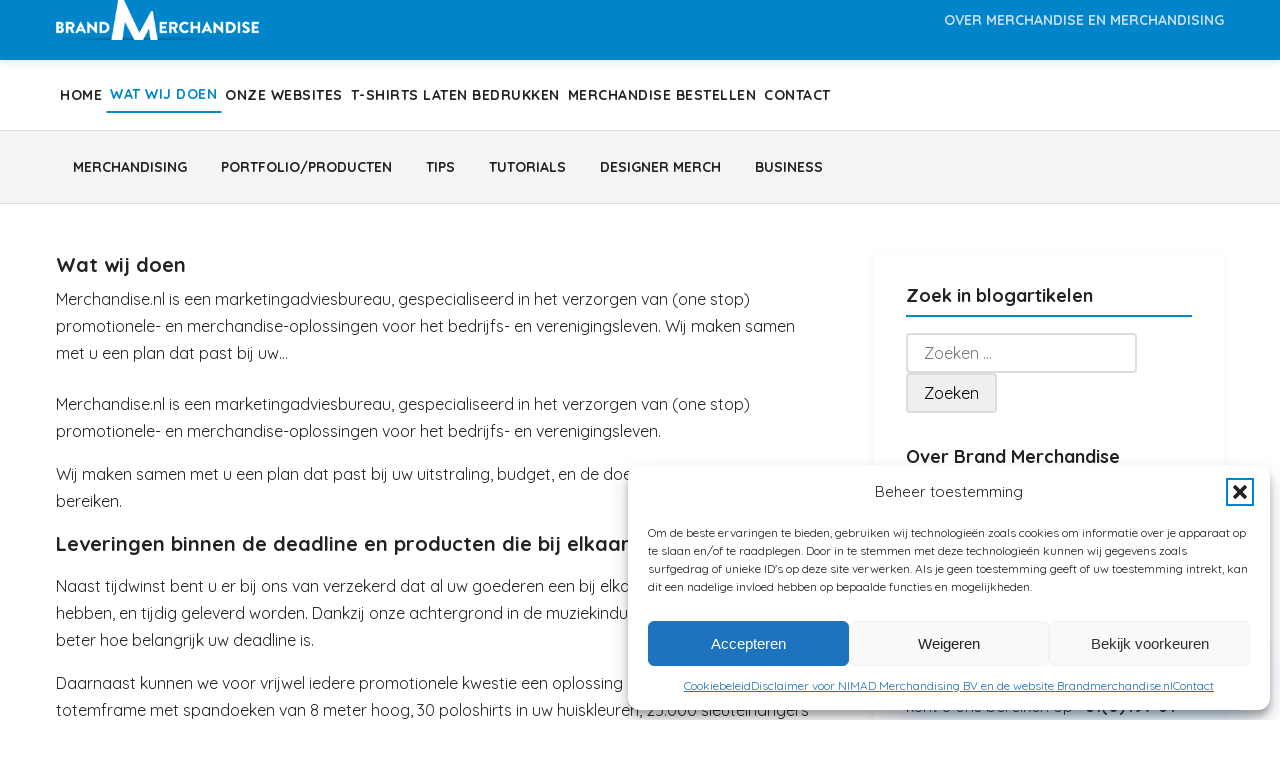

--- FILE ---
content_type: text/html; charset=UTF-8
request_url: https://www.brandmerchandise.nl/wat-wij-doen/
body_size: 14155
content:
<!DOCTYPE html>
<html lang="nl-NL">
<head>
    <meta charset="UTF-8">
    <meta name="viewport" content="width=device-width, initial-scale=1">
    <link rel="profile" href="https://gmpg.org/xfn/11">

    <meta name='robots' content='index, follow, max-image-preview:large, max-snippet:-1, max-video-preview:-1' />
	<style>img:is([sizes="auto" i], [sizes^="auto," i]) { contain-intrinsic-size: 3000px 1500px }</style>
	
	<!-- This site is optimized with the Yoast SEO plugin v26.8 - https://yoast.com/product/yoast-seo-wordpress/ -->
	<title>Wat wij doen - Brand Merchandise</title>
	<meta name="description" content="Merchandise.nl is een marketingadviesbureau, gespecialiseerd in het verzorgen van (one stop) promotionele- en merchandise-oplossingen voor het bedrijfs-" />
	<link rel="canonical" href="https://www.brandmerchandise.nl/wat-wij-doen/" />
	<meta property="og:locale" content="nl_NL" />
	<meta property="og:type" content="article" />
	<meta property="og:title" content="Wat wij doen - Brand Merchandise" />
	<meta property="og:description" content="Merchandise.nl is een marketingadviesbureau, gespecialiseerd in het verzorgen van (one stop) promotionele- en merchandise-oplossingen voor het bedrijfs-" />
	<meta property="og:url" content="https://www.brandmerchandise.nl/wat-wij-doen/" />
	<meta property="og:site_name" content="Brand Merchandise" />
	<meta property="article:publisher" content="https://www.facebook.com/Merchandise.nl" />
	<meta property="article:modified_time" content="2023-12-21T14:12:55+00:00" />
	<meta property="og:image" content="https://www.brandmerchandise.nl/wp-content/CCDeurne-kleding.jpg" />
	<meta name="twitter:card" content="summary_large_image" />
	<meta name="twitter:site" content="@merchandise" />
	<meta name="twitter:label1" content="Geschatte leestijd" />
	<meta name="twitter:data1" content="2 minuten" />
	<script type="application/ld+json" class="yoast-schema-graph">{"@context":"https://schema.org","@graph":[{"@type":"WebPage","@id":"https://www.brandmerchandise.nl/wat-wij-doen/","url":"https://www.brandmerchandise.nl/wat-wij-doen/","name":"Wat wij doen - Brand Merchandise","isPartOf":{"@id":"https://www.brandmerchandise.nl/#website"},"primaryImageOfPage":{"@id":"https://www.brandmerchandise.nl/wat-wij-doen/#primaryimage"},"image":{"@id":"https://www.brandmerchandise.nl/wat-wij-doen/#primaryimage"},"thumbnailUrl":"https://www.brandmerchandise.nl/wp-content/CCDeurne-kleding.jpg","datePublished":"2009-09-01T13:08:53+00:00","dateModified":"2023-12-21T14:12:55+00:00","description":"Merchandise.nl is een marketingadviesbureau, gespecialiseerd in het verzorgen van (one stop) promotionele- en merchandise-oplossingen voor het bedrijfs-","breadcrumb":{"@id":"https://www.brandmerchandise.nl/wat-wij-doen/#breadcrumb"},"inLanguage":"nl-NL","potentialAction":[{"@type":"ReadAction","target":["https://www.brandmerchandise.nl/wat-wij-doen/"]}]},{"@type":"ImageObject","inLanguage":"nl-NL","@id":"https://www.brandmerchandise.nl/wat-wij-doen/#primaryimage","url":"https://www.brandmerchandise.nl/wp-content/uploads/CCDeurne-kleding.jpg","contentUrl":"https://www.brandmerchandise.nl/wp-content/uploads/CCDeurne-kleding.jpg","width":"650","height":"463"},{"@type":"BreadcrumbList","@id":"https://www.brandmerchandise.nl/wat-wij-doen/#breadcrumb","itemListElement":[{"@type":"ListItem","position":1,"name":"Home","item":"https://www.brandmerchandise.nl/"},{"@type":"ListItem","position":2,"name":"Wat wij doen"}]},{"@type":"WebSite","@id":"https://www.brandmerchandise.nl/#website","url":"https://www.brandmerchandise.nl/","name":"Brand Merchandise","description":"over merchandise en merchandising","publisher":{"@id":"https://www.brandmerchandise.nl/#organization"},"potentialAction":[{"@type":"SearchAction","target":{"@type":"EntryPoint","urlTemplate":"https://www.brandmerchandise.nl/?s={search_term_string}"},"query-input":{"@type":"PropertyValueSpecification","valueRequired":true,"valueName":"search_term_string"}}],"inLanguage":"nl-NL"},{"@type":"Organization","@id":"https://www.brandmerchandise.nl/#organization","name":"Brand Merchandise","url":"https://www.brandmerchandise.nl/","logo":{"@type":"ImageObject","inLanguage":"nl-NL","@id":"https://www.brandmerchandise.nl/#/schema/logo/image/","url":"https://www.brandmerchandise.nl/wp-content/uploads/2025/09/brandmerchandise-logo.png","contentUrl":"https://www.brandmerchandise.nl/wp-content/uploads/2025/09/brandmerchandise-logo.png","width":304,"height":60,"caption":"Brand Merchandise"},"image":{"@id":"https://www.brandmerchandise.nl/#/schema/logo/image/"},"sameAs":["https://www.facebook.com/Merchandise.nl","https://x.com/merchandise","https://www.instagram.com/merchandise_nl/"]}]}</script>
	<!-- / Yoast SEO plugin. -->


<link rel='dns-prefetch' href='//www.googletagmanager.com' />
<link rel='dns-prefetch' href='//fonts.googleapis.com' />
<link href='https://fonts.gstatic.com' crossorigin rel='preconnect' />
<link href='https://fonts.googleapis.com' crossorigin rel='preconnect' />
<link rel="alternate" type="application/rss+xml" title="Brand Merchandise &raquo; feed" href="https://www.brandmerchandise.nl/feed/" />
<link rel="alternate" type="application/rss+xml" title="Brand Merchandise &raquo; reacties feed" href="https://www.brandmerchandise.nl/comments/feed/" />
<link rel="alternate" type="application/rss+xml" title="Brand Merchandise &raquo; Wat wij doen reacties feed" href="https://www.brandmerchandise.nl/wat-wij-doen/feed/" />
<link rel='stylesheet' id='wp-block-library-css' href='https://www.brandmerchandise.nl/wp-includes/css/dist/block-library/style.min.css' media='all' />
<style id='classic-theme-styles-inline-css'>
/*! This file is auto-generated */
.wp-block-button__link{color:#fff;background-color:#32373c;border-radius:9999px;box-shadow:none;text-decoration:none;padding:calc(.667em + 2px) calc(1.333em + 2px);font-size:1.125em}.wp-block-file__button{background:#32373c;color:#fff;text-decoration:none}
</style>
<link rel='stylesheet' id='ugb-style-css-v2-css' href='https://www.brandmerchandise.nl/wp-content/plugins/stackable-ultimate-gutenberg-blocks/dist/deprecated/frontend_blocks_deprecated_v2.css' media='all' />
<style id='ugb-style-css-v2-inline-css'>
:root {--stk-block-width-default-detected: 1200px;}
:root {
			--content-width: 1200px;
		}
</style>
<style id='global-styles-inline-css'>
:root{--wp--preset--aspect-ratio--square: 1;--wp--preset--aspect-ratio--4-3: 4/3;--wp--preset--aspect-ratio--3-4: 3/4;--wp--preset--aspect-ratio--3-2: 3/2;--wp--preset--aspect-ratio--2-3: 2/3;--wp--preset--aspect-ratio--16-9: 16/9;--wp--preset--aspect-ratio--9-16: 9/16;--wp--preset--color--black: #000000;--wp--preset--color--cyan-bluish-gray: #abb8c3;--wp--preset--color--white: #ffffff;--wp--preset--color--pale-pink: #f78da7;--wp--preset--color--vivid-red: #cf2e2e;--wp--preset--color--luminous-vivid-orange: #ff6900;--wp--preset--color--luminous-vivid-amber: #fcb900;--wp--preset--color--light-green-cyan: #7bdcb5;--wp--preset--color--vivid-green-cyan: #00d084;--wp--preset--color--pale-cyan-blue: #8ed1fc;--wp--preset--color--vivid-cyan-blue: #0693e3;--wp--preset--color--vivid-purple: #9b51e0;--wp--preset--gradient--vivid-cyan-blue-to-vivid-purple: linear-gradient(135deg,rgba(6,147,227,1) 0%,rgb(155,81,224) 100%);--wp--preset--gradient--light-green-cyan-to-vivid-green-cyan: linear-gradient(135deg,rgb(122,220,180) 0%,rgb(0,208,130) 100%);--wp--preset--gradient--luminous-vivid-amber-to-luminous-vivid-orange: linear-gradient(135deg,rgba(252,185,0,1) 0%,rgba(255,105,0,1) 100%);--wp--preset--gradient--luminous-vivid-orange-to-vivid-red: linear-gradient(135deg,rgba(255,105,0,1) 0%,rgb(207,46,46) 100%);--wp--preset--gradient--very-light-gray-to-cyan-bluish-gray: linear-gradient(135deg,rgb(238,238,238) 0%,rgb(169,184,195) 100%);--wp--preset--gradient--cool-to-warm-spectrum: linear-gradient(135deg,rgb(74,234,220) 0%,rgb(151,120,209) 20%,rgb(207,42,186) 40%,rgb(238,44,130) 60%,rgb(251,105,98) 80%,rgb(254,248,76) 100%);--wp--preset--gradient--blush-light-purple: linear-gradient(135deg,rgb(255,206,236) 0%,rgb(152,150,240) 100%);--wp--preset--gradient--blush-bordeaux: linear-gradient(135deg,rgb(254,205,165) 0%,rgb(254,45,45) 50%,rgb(107,0,62) 100%);--wp--preset--gradient--luminous-dusk: linear-gradient(135deg,rgb(255,203,112) 0%,rgb(199,81,192) 50%,rgb(65,88,208) 100%);--wp--preset--gradient--pale-ocean: linear-gradient(135deg,rgb(255,245,203) 0%,rgb(182,227,212) 50%,rgb(51,167,181) 100%);--wp--preset--gradient--electric-grass: linear-gradient(135deg,rgb(202,248,128) 0%,rgb(113,206,126) 100%);--wp--preset--gradient--midnight: linear-gradient(135deg,rgb(2,3,129) 0%,rgb(40,116,252) 100%);--wp--preset--font-size--small: 13px;--wp--preset--font-size--medium: 20px;--wp--preset--font-size--large: 36px;--wp--preset--font-size--x-large: 42px;--wp--preset--spacing--20: 0.44rem;--wp--preset--spacing--30: 0.67rem;--wp--preset--spacing--40: 1rem;--wp--preset--spacing--50: 1.5rem;--wp--preset--spacing--60: 2.25rem;--wp--preset--spacing--70: 3.38rem;--wp--preset--spacing--80: 5.06rem;--wp--preset--shadow--natural: 6px 6px 9px rgba(0, 0, 0, 0.2);--wp--preset--shadow--deep: 12px 12px 50px rgba(0, 0, 0, 0.4);--wp--preset--shadow--sharp: 6px 6px 0px rgba(0, 0, 0, 0.2);--wp--preset--shadow--outlined: 6px 6px 0px -3px rgba(255, 255, 255, 1), 6px 6px rgba(0, 0, 0, 1);--wp--preset--shadow--crisp: 6px 6px 0px rgba(0, 0, 0, 1);}:where(.is-layout-flex){gap: 0.5em;}:where(.is-layout-grid){gap: 0.5em;}body .is-layout-flex{display: flex;}.is-layout-flex{flex-wrap: wrap;align-items: center;}.is-layout-flex > :is(*, div){margin: 0;}body .is-layout-grid{display: grid;}.is-layout-grid > :is(*, div){margin: 0;}:where(.wp-block-columns.is-layout-flex){gap: 2em;}:where(.wp-block-columns.is-layout-grid){gap: 2em;}:where(.wp-block-post-template.is-layout-flex){gap: 1.25em;}:where(.wp-block-post-template.is-layout-grid){gap: 1.25em;}.has-black-color{color: var(--wp--preset--color--black) !important;}.has-cyan-bluish-gray-color{color: var(--wp--preset--color--cyan-bluish-gray) !important;}.has-white-color{color: var(--wp--preset--color--white) !important;}.has-pale-pink-color{color: var(--wp--preset--color--pale-pink) !important;}.has-vivid-red-color{color: var(--wp--preset--color--vivid-red) !important;}.has-luminous-vivid-orange-color{color: var(--wp--preset--color--luminous-vivid-orange) !important;}.has-luminous-vivid-amber-color{color: var(--wp--preset--color--luminous-vivid-amber) !important;}.has-light-green-cyan-color{color: var(--wp--preset--color--light-green-cyan) !important;}.has-vivid-green-cyan-color{color: var(--wp--preset--color--vivid-green-cyan) !important;}.has-pale-cyan-blue-color{color: var(--wp--preset--color--pale-cyan-blue) !important;}.has-vivid-cyan-blue-color{color: var(--wp--preset--color--vivid-cyan-blue) !important;}.has-vivid-purple-color{color: var(--wp--preset--color--vivid-purple) !important;}.has-black-background-color{background-color: var(--wp--preset--color--black) !important;}.has-cyan-bluish-gray-background-color{background-color: var(--wp--preset--color--cyan-bluish-gray) !important;}.has-white-background-color{background-color: var(--wp--preset--color--white) !important;}.has-pale-pink-background-color{background-color: var(--wp--preset--color--pale-pink) !important;}.has-vivid-red-background-color{background-color: var(--wp--preset--color--vivid-red) !important;}.has-luminous-vivid-orange-background-color{background-color: var(--wp--preset--color--luminous-vivid-orange) !important;}.has-luminous-vivid-amber-background-color{background-color: var(--wp--preset--color--luminous-vivid-amber) !important;}.has-light-green-cyan-background-color{background-color: var(--wp--preset--color--light-green-cyan) !important;}.has-vivid-green-cyan-background-color{background-color: var(--wp--preset--color--vivid-green-cyan) !important;}.has-pale-cyan-blue-background-color{background-color: var(--wp--preset--color--pale-cyan-blue) !important;}.has-vivid-cyan-blue-background-color{background-color: var(--wp--preset--color--vivid-cyan-blue) !important;}.has-vivid-purple-background-color{background-color: var(--wp--preset--color--vivid-purple) !important;}.has-black-border-color{border-color: var(--wp--preset--color--black) !important;}.has-cyan-bluish-gray-border-color{border-color: var(--wp--preset--color--cyan-bluish-gray) !important;}.has-white-border-color{border-color: var(--wp--preset--color--white) !important;}.has-pale-pink-border-color{border-color: var(--wp--preset--color--pale-pink) !important;}.has-vivid-red-border-color{border-color: var(--wp--preset--color--vivid-red) !important;}.has-luminous-vivid-orange-border-color{border-color: var(--wp--preset--color--luminous-vivid-orange) !important;}.has-luminous-vivid-amber-border-color{border-color: var(--wp--preset--color--luminous-vivid-amber) !important;}.has-light-green-cyan-border-color{border-color: var(--wp--preset--color--light-green-cyan) !important;}.has-vivid-green-cyan-border-color{border-color: var(--wp--preset--color--vivid-green-cyan) !important;}.has-pale-cyan-blue-border-color{border-color: var(--wp--preset--color--pale-cyan-blue) !important;}.has-vivid-cyan-blue-border-color{border-color: var(--wp--preset--color--vivid-cyan-blue) !important;}.has-vivid-purple-border-color{border-color: var(--wp--preset--color--vivid-purple) !important;}.has-vivid-cyan-blue-to-vivid-purple-gradient-background{background: var(--wp--preset--gradient--vivid-cyan-blue-to-vivid-purple) !important;}.has-light-green-cyan-to-vivid-green-cyan-gradient-background{background: var(--wp--preset--gradient--light-green-cyan-to-vivid-green-cyan) !important;}.has-luminous-vivid-amber-to-luminous-vivid-orange-gradient-background{background: var(--wp--preset--gradient--luminous-vivid-amber-to-luminous-vivid-orange) !important;}.has-luminous-vivid-orange-to-vivid-red-gradient-background{background: var(--wp--preset--gradient--luminous-vivid-orange-to-vivid-red) !important;}.has-very-light-gray-to-cyan-bluish-gray-gradient-background{background: var(--wp--preset--gradient--very-light-gray-to-cyan-bluish-gray) !important;}.has-cool-to-warm-spectrum-gradient-background{background: var(--wp--preset--gradient--cool-to-warm-spectrum) !important;}.has-blush-light-purple-gradient-background{background: var(--wp--preset--gradient--blush-light-purple) !important;}.has-blush-bordeaux-gradient-background{background: var(--wp--preset--gradient--blush-bordeaux) !important;}.has-luminous-dusk-gradient-background{background: var(--wp--preset--gradient--luminous-dusk) !important;}.has-pale-ocean-gradient-background{background: var(--wp--preset--gradient--pale-ocean) !important;}.has-electric-grass-gradient-background{background: var(--wp--preset--gradient--electric-grass) !important;}.has-midnight-gradient-background{background: var(--wp--preset--gradient--midnight) !important;}.has-small-font-size{font-size: var(--wp--preset--font-size--small) !important;}.has-medium-font-size{font-size: var(--wp--preset--font-size--medium) !important;}.has-large-font-size{font-size: var(--wp--preset--font-size--large) !important;}.has-x-large-font-size{font-size: var(--wp--preset--font-size--x-large) !important;}
:where(.wp-block-post-template.is-layout-flex){gap: 1.25em;}:where(.wp-block-post-template.is-layout-grid){gap: 1.25em;}
:where(.wp-block-columns.is-layout-flex){gap: 2em;}:where(.wp-block-columns.is-layout-grid){gap: 2em;}
:root :where(.wp-block-pullquote){font-size: 1.5em;line-height: 1.6;}
</style>
<style id='am.view_last_posts-inline-css'>

		.am\.last-viewed-posts\.display-none.am\.last-viewed-posts\.display-none {
			display:none !important;
		}
		
</style>
<link rel='stylesheet' id='cmplz-general-css' href='https://www.brandmerchandise.nl/wp-content/plugins/complianz-gdpr/assets/css/cookieblocker.min.css' media='all' />
<link rel='stylesheet' id='sitebadge-frontend-css' href='https://www.brandmerchandise.nl/wp-content/plugins/sitebadge/assets/css/frontend.css' media='all' />
<link rel='stylesheet' id='brandmerchandise-style-css' href='https://www.brandmerchandise.nl/wp-content/themes/brandmerchandise-2025/style.css' media='all' />
<link rel='stylesheet' id='brandmerchandise-fonts-css' href='https://fonts.googleapis.com/css2?family=Quicksand:wght@300;400;700&#038;display=swap' media='all' />
<script id="ugb-block-frontend-js-v2-js-extra">
var stackable = {"restUrl":"https:\/\/www.brandmerchandise.nl\/wp-json\/"};
</script>
<script src="https://www.brandmerchandise.nl/wp-content/plugins/stackable-ultimate-gutenberg-blocks/dist/deprecated/frontend_blocks_deprecated_v2.js" id="ugb-block-frontend-js-v2-js"></script>
<script src="https://www.brandmerchandise.nl/wp-includes/js/jquery/jquery.min.js" id="jquery-core-js"></script>
<script src="https://www.brandmerchandise.nl/wp-includes/js/jquery/jquery-migrate.min.js" id="jquery-migrate-js"></script>

<!-- Google tag (gtag.js) snippet toegevoegd door Site Kit -->
<!-- Google Analytics snippet toegevoegd door Site Kit -->
<script src="https://www.googletagmanager.com/gtag/js?id=GT-K8D4624Q" id="google_gtagjs-js" async></script>
<script id="google_gtagjs-js-after">
window.dataLayer = window.dataLayer || [];function gtag(){dataLayer.push(arguments);}
gtag("set","linker",{"domains":["www.brandmerchandise.nl"]});
gtag("js", new Date());
gtag("set", "developer_id.dZTNiMT", true);
gtag("config", "GT-K8D4624Q");
 window._googlesitekit = window._googlesitekit || {}; window._googlesitekit.throttledEvents = []; window._googlesitekit.gtagEvent = (name, data) => { var key = JSON.stringify( { name, data } ); if ( !! window._googlesitekit.throttledEvents[ key ] ) { return; } window._googlesitekit.throttledEvents[ key ] = true; setTimeout( () => { delete window._googlesitekit.throttledEvents[ key ]; }, 5 ); gtag( "event", name, { ...data, event_source: "site-kit" } ); };
</script>
<meta name="generator" content="Site Kit by Google 1.170.0" />			<style>.cmplz-hidden {
					display: none !important;
				}</style><!-- SiteBadge Plugin -->
<meta name="sitebadge-version" content="1.1.0">
<meta name="sitebadge-enabled" content="true">
<style id="sitebadge-inline-styles">
            .sitebadge-banner {
                
                background: #f0f0f1;
                color: #000000;
                padding: 8px;
                margin: 0px;
                border-radius: 20px;
                font-family: inherit;
                font-size: 16px;
                font-weight: 700;
                text-align: center;
                box-shadow: 0 2px 10px rgba(0,0,0,0.1);
                transition: all 500ms ease;
                background: linear-gradient(120deg, #ff6b6b, #f7d154 45%, #4ecdc4 90%); color: #1f2933; text-transform: uppercase; letter-spacing: 1.1px; box-shadow: 0 12px 28px rgba(79,209,197,0.35);
            }
            
            .sitebadge-banner.sitebadge-position-top {
                top: 0;
                left: 0;
                right: 0;
            }
            
            .sitebadge-banner.sitebadge-position-bottom {
                bottom: 0;
                left: 0;
                right: 0;
            }
            
            .sitebadge-banner.sitebadge-position-fixed {
                top: 20px;
                right: 20px;
                left: auto;
                max-width: 300px;
            }
            
            .sitebadge-banner.sitebadge-animation-fade-in {
                opacity: 0;
                animation: sitebadge-fade-in 500ms ease forwards;
            }
            
            .sitebadge-banner.sitebadge-animation-slide-in {
                transform: translateY(-100%);
                animation: sitebadge-slide-in 500ms ease forwards;
            }
            
            @keyframes sitebadge-fade-in {
                to { opacity: 1; }
            }
            
            @keyframes sitebadge-slide-in {
                to { transform: translateY(0); }
            }
            
            @media (max-width: 768px) {
                .sitebadge-banner {
                    font-size: 14px;
                    padding: 4px;
                }
            }
        </style></head>

<body data-rsssl=1 data-cmplz=1 class="wp-singular page-template-default page page-id-941 wp-embed-responsive wp-theme-brandmerchandise-2025">

<a class="skip-link screen-reader-text" href="#main">Ga naar inhoud</a>

<header id="masthead" class="site-header">
    <div class="container">
        <div class="header-inner">
            <div class="site-branding">
                <a href="https://www.brandmerchandise.nl/" class="site-logo" rel="home">
                    <img src="https://www.brandmerchandise.nl/wp-content/themes/brandmerchandise-2025/assets/images/logo2017.png"
                         alt="Brand Merchandise"
                         width="304"
                         height="60">
                </a>
            </div>

            <div class="site-tagline">
                Over merchandise en merchandising
            </div>
        </div>
    </div>
</header>

<nav class="main-navigation" aria-label="Hoofdnavigatie">
    <div class="container">
        <div class="nav-inner">
            <button class="menu-toggle" aria-expanded="false" aria-controls="primary-menu">
                <span class="screen-reader-text">Menu</span>
                ☰
            </button>

            <ul id="primary-menu" class="primary-menu"><li id="menu-item-9439" class="menu-item menu-item-type-custom menu-item-object-custom menu-item-9439"><a href="/">Home</a></li>
<li id="menu-item-9436" class="menu-item menu-item-type-post_type menu-item-object-page current-menu-item page_item page-item-941 current_page_item menu-item-9436"><a href="https://www.brandmerchandise.nl/wat-wij-doen/" aria-current="page">Wat wij doen</a></li>
<li id="menu-item-9437" class="menu-item menu-item-type-post_type menu-item-object-page menu-item-9437"><a href="https://www.brandmerchandise.nl/onze-websites/">Onze websites</a></li>
<li id="menu-item-9440" class="menu-item menu-item-type-custom menu-item-object-custom menu-item-9440"><a href="https://bedruktetshirts.nl">T-shirts laten bedrukken</a></li>
<li id="menu-item-9441" class="menu-item menu-item-type-custom menu-item-object-custom menu-item-9441"><a href="https://merchandise.nl">Merchandise bestellen</a></li>
<li id="menu-item-9438" class="menu-item menu-item-type-post_type menu-item-object-page menu-item-9438"><a href="https://www.brandmerchandise.nl/contact/">Contact</a></li>
</ul>        </div>
    </div>
</nav>

<nav class="category-navigation" aria-label="Categorie navigatie">
    <div class="container">
        <ul id="menu-categorieen" class="category-menu"><li id="menu-item-9446" class="menu-item menu-item-type-taxonomy menu-item-object-category menu-item-9446"><a href="https://www.brandmerchandise.nl/category/merchandising/">Merchandising</a></li>
<li id="menu-item-9447" class="menu-item menu-item-type-taxonomy menu-item-object-category menu-item-9447"><a href="https://www.brandmerchandise.nl/category/portfolio/">Portfolio/Producten</a></li>
<li id="menu-item-9448" class="menu-item menu-item-type-taxonomy menu-item-object-category menu-item-9448"><a href="https://www.brandmerchandise.nl/category/tips/">Tips</a></li>
<li id="menu-item-9449" class="menu-item menu-item-type-taxonomy menu-item-object-category menu-item-9449"><a href="https://www.brandmerchandise.nl/category/tutorials/">Tutorials</a></li>
<li id="menu-item-9450" class="menu-item menu-item-type-taxonomy menu-item-object-category menu-item-9450"><a href="https://www.brandmerchandise.nl/category/designer-merch/">Designer Merch</a></li>
<li id="menu-item-9451" class="menu-item menu-item-type-taxonomy menu-item-object-category menu-item-9451"><a href="https://www.brandmerchandise.nl/category/business/">Business</a></li>
</ul>    </div>
</nav>
<main id="main" class="site-main">
    <div class="container">
        <div class="content-area">
            <section class="content-primary">
                                    <article id="post-941" class="page-content post-941 page type-page status-publish hentry entry has-comments">
                        <header class="entry-header">
                            
                            <h1 class="entry-title">Wat wij doen</h1>

                                                            <div class="entry-excerpt">
                                    <p>Merchandise.nl is een marketingadviesbureau, gespecialiseerd in het verzorgen van (one stop) promotionele- en merchandise-oplossingen voor het bedrijfs- en verenigingsleven. Wij maken samen met u een plan dat past bij uw&#8230;</p>
                                </div>
                                                    </header>

                        <div class="entry-content">
                            <p>Merchandise.nl is een marketingadviesbureau, gespecialiseerd in het verzorgen van (one stop) promotionele- en merchandise-oplossingen voor het bedrijfs- en verenigingsleven.</p>
<p>Wij maken samen met u een plan dat past bij uw uitstraling, budget, en de doelgroep die u wenst te bereiken.</p>
<h3>Leveringen binnen de deadline en producten die bij elkaar aansluiten</h3>
<p>Naast tijdwinst bent u er bij ons van verzekerd dat al uw goederen een bij elkaar passende uitstraling hebben, en tijdig geleverd worden. Dankzij onze achtergrond in de muziekindustrie beseffen wij des te beter hoe belangrijk uw deadline is.</p>
<p>Daarnaast kunnen we voor vrijwel iedere promotionele kwestie een oplossing bieden; of u nu een totemframe met spandoeken van 8 meter hoog, 30 poloshirts in uw huiskleuren, 25.000 sleutelhangers of 15 kampioensshirts nodig heeft.</p>
<p>Wat we zoal kunnen produceren?</p>
<ul>
<li><strong>Kleding;</strong> bedrukt, geborduurd, promotioneel of maatproductie, u zegt het maar.</li>
<li><strong>Promotiemiddelen;</strong> van spandoek tot pen, van in-store decoraties tot fluitjes voor het WK.</li>
<li><strong>Premiums;</strong> unieke businessgifts waarmee u een blijvende indruk op uw klanten en relaties maakt</li>
<li><strong>Giveaways;</strong> grote oplages promotiemiddelen tegen een lage prijs; zogenaamd &#8216;strooigoed&#8217;</li>
<li><strong>Merchandise;</strong> natuurlijk een allesomvattende term, maar onder merchandise verstaan wij hier goederen die u aan uw klanten kunt verkopen. Wat het ook is.</li>
<li><strong>Wat kunt u nog verzinnen?</strong> Dat is namelijk ons motto; als u het kunt verzinnen, kunnen wij het maken.</li>
</ul>
<p>Voor al deze producten hebben wij diverse websites in de lucht, sommige productspecifiek, en sommige juist op doelgroep. Je kunt deze sites terugvinden via <a href="https://merchandise.nl">sites.merchandise.nl</a>.</p>
<h3>Een compleet voorstel uitgewerkt voor uw specifieke situatie</h3>
<p>Afhankelijk van uw wensen kunnen wij op basis van uw briefing een compleet voorstel verzorgen; zie bijvoorbeeld hieronder de voorstellen die we voor het Cultureel Centrum van Deurne uitgewerkt en gerealiseerd hebben.<br />
<img decoding="async" loading="lazy" class="aligncenter size-full wp-image-942" title="CCDeurne-kleding" src="https://www.brandmerchandise.nl/wp-content/CCDeurne-kleding.jpg" alt="CCDeurne-kleding" width="650" height="463" srcset="https://www.brandmerchandise.nl/wp-content/uploads/CCDeurne-kleding.jpg 650w, https://www.brandmerchandise.nl/wp-content/uploads/CCDeurne-kleding-400x284.jpg 400w, https://www.brandmerchandise.nl/wp-content/uploads/CCDeurne-kleding-600x427.jpg 600w" sizes="auto, (max-width: 650px) 100vw, 650px" /><br />
<img decoding="async" loading="lazy" class="aligncenter size-full wp-image-943" title="Voorstellen-gadgets-CCDeurne" src="https://www.brandmerchandise.nl/wp-content/Voorstellen-gadgets-CCDeurne.jpg" alt="Voorstellen-gadgets-CCDeurne" width="650" height="463" srcset="https://www.brandmerchandise.nl/wp-content/uploads/Voorstellen-gadgets-CCDeurne.jpg 650w, https://www.brandmerchandise.nl/wp-content/uploads/Voorstellen-gadgets-CCDeurne-400x284.jpg 400w, https://www.brandmerchandise.nl/wp-content/uploads/Voorstellen-gadgets-CCDeurne-600x427.jpg 600w" sizes="auto, (max-width: 650px) 100vw, 650px" /></p>
<h3>Kunnen we voor u ook zo&#8217;n voorstel uitwerken en realiseren? Neem dan contact met ons op.</h3>
<p>Bezoek <a href="https://merchandise.nl">sites.merchandise.nl</a>, of bel ons direct op <strong>+31 497 645 101</strong>. Mailen kan natuurlijk ook; <a href="mailto:info@merchandise.nl">info@merchandise.nl</a>.</p>

                                                    </div>

                        <footer class="entry-footer">
                                                    </footer>
                    </article>

                    
<div id="comments" class="comments-area">

			<h2 class="comments-title">
			Eén reactie op &ldquo;Wat wij doen&rdquo;		</h2>

		
		<ol class="comment-list">
				<li id="comment-13459" class="pingback even thread-even depth-1">
		<article id="div-comment-13459" class="comment-body">
			<footer class="comment-meta">
				<div class="comment-author vcard">
										<b class="fn"><a href="https://www.brandmerchandise.nl/merchandise-nl-stelt-zich-voor/" class="url" rel="ugc">Merchandise.nl stelt zich aan je voor | Brand Merchandise</a></b> &lt;span class=&quot;says&quot;&gt;zegt:&lt;/span&gt;				</div><!-- .comment-author -->

				<div class="comment-metadata">
					<a href="https://www.brandmerchandise.nl/wat-wij-doen/#comment-13459">
						<time datetime="2010-03-11T14:37:50+01:00">
							11 maart, 2010 om 2:37						</time>
					</a>
									</div><!-- .comment-metadata -->

							</footer><!-- .comment-meta -->

			<div class="comment-content">
				<p>[&#8230;] Wat wij doen [&#8230;]</p>
			</div><!-- .comment-content -->

			<div class="reply"><a rel="nofollow" class="comment-reply-login" href="https://www.brandmerchandise.nl/wp-login.php?redirect_to=https%3A%2F%2Fwww.brandmerchandise.nl%2Fwat-wij-doen%2F">Login om te reageren</a></div>		</article><!-- .comment-body -->
	</li><!-- #comment-## -->
		</ol>

		
	
		<div id="respond" class="comment-respond">
		<h3 id="reply-title" class="comment-reply-title">Laat een reactie achter <small><a rel="nofollow" id="cancel-comment-reply-link" href="/wat-wij-doen/#respond" style="display:none;">Annuleer reactie</a></small></h3><p class="must-log-in">Je moet <a href="https://www.brandmerchandise.nl/wp-login.php?redirect_to=https%3A%2F%2Fwww.brandmerchandise.nl%2Fwat-wij-doen%2F"> ingelogd zijn op</a> om een reactie te plaatsen.</p>	</div><!-- #respond -->
	
</div>
                            </section>

            <aside class="sidebar">
                
<aside id="secondary" class="widget-area" role="complementary" aria-label="Blog Sidebar">
    <section id="search-2" class="widget widget_search"><h3 class="widget-title">Zoek in blogartikelen</h3><form role="search" method="get" class="search-form" action="https://www.brandmerchandise.nl/">
				<label>
					<span class="screen-reader-text">Zoeken naar:</span>
					<input type="search" class="search-field" placeholder="Zoeken &hellip;" value="" name="s" />
				</label>
				<input type="submit" class="search-submit" value="Zoeken" />
			</form></section><section id="text-3" class="widget widget_text"><h3 class="widget-title">Over Brand Merchandise</h3>			<div class="textwidget"><strong>Brand Merchandise</strong> is het weblog van Merchandise.nl U kunt bij ons terecht voor de productie al uw <a href="https://merchandise.nl/product/t-shirts-laten-bedrukken/">bedrukte textiel en kleding</a>, <a href="https://merchandise.nl/product/patches-emblemen/">emblemen</a>, <a href="https://merchandise.nl/product/pins-speldjes/">pins</a> en <a href="https://merchandise.nl/product/buttons-bestellen/">buttons</a>, <a href="https://merchandise.nl/product/custom-made-caps/">petten en mutsen</a> en verder eigenlijk alles wat u kunt verzinnen op het gebied van <a href="https://merchandise.nl/gifts-premiums-relatiegeschenken/relatiegeschenken-catalogus/">premiums en geschenken</a>. Voor meer informatie kunt u ons bereiken op <strong>+31(0)497 64 51 01</strong> of via onze <a href="/contact">contactpagina</a>.

<a href="https://merchandise.nl" rel="nofollow"><img src="https://www.brandmerchandise.nl/wp-content/uploads/2025/09/merchandisenl_2016_logo-oranje-tekstnaast-scaled-e1759153169536.jpg" ></img></a></div>
		</section>
		<section id="recent-posts-2" class="widget widget_recent_entries">
		<h3 class="widget-title">Recente berichten</h3>
		<ul>
											<li>
					<a href="https://www.brandmerchandise.nl/vacature-commerciele-binnendienstmedewerker-32-40-uur/">Vacature: Commerciële Binnendienstmedewerker (32-40 uur)</a>
									</li>
											<li>
					<a href="https://www.brandmerchandise.nl/vier-carnaval-in-stijl-emblemen-pins-als-eyecatchers/">Vier carnaval in stijl: Emblemen &amp; Pins als dé eyecatchers van jouw vereniging</a>
									</li>
											<li>
					<a href="https://www.brandmerchandise.nl/alles-wat-je-wil-weten-over-kerstgeschenken-voor-je-bedrijf/">Alles wat je wil weten over kerstgeschenken voor je bedrijf</a>
									</li>
											<li>
					<a href="https://www.brandmerchandise.nl/wist-je-dat-wij-ook-teamkleding-leveren/">Wist je dat wij ook teamkleding leveren?</a>
									</li>
					</ul>

		</section><section id="text-377511318" class="widget widget_text">			<div class="textwidget"><div class="fb-like-box" data-href="http://www.facebook.com/Merchandise.nl" data-width="387" data-show-faces="true" data-stream="false" data-header="true"></div></div>
		</section><section id="tag_cloud-3" class="widget widget_tag_cloud"><h3 class="widget-title">Onderwerpen:</h3><div class="tagcloud"><a href="https://www.brandmerchandise.nl/tag/backdrops/" class="tag-cloud-link tag-link-86 tag-link-position-1" style="font-size: 9.6153846153846pt;" aria-label="backdrops (3 items)">backdrops</a>
<a href="https://www.brandmerchandise.nl/tag/baseballcaps/" class="tag-cloud-link tag-link-98 tag-link-position-2" style="font-size: 16.480769230769pt;" aria-label="baseballcaps (12 items)">baseballcaps</a>
<a href="https://www.brandmerchandise.nl/tag/bedrukt/" class="tag-cloud-link tag-link-39 tag-link-position-3" style="font-size: 13.653846153846pt;" aria-label="bedrukt (7 items)">bedrukt</a>
<a href="https://www.brandmerchandise.nl/tag/bedrukte-t-shirts/" class="tag-cloud-link tag-link-141 tag-link-position-4" style="font-size: 14.326923076923pt;" aria-label="bedrukte t-shirts (8 items)">bedrukte t-shirts</a>
<a href="https://www.brandmerchandise.nl/tag/bestellen/" class="tag-cloud-link tag-link-124 tag-link-position-5" style="font-size: 10.961538461538pt;" aria-label="bestellen (4 items)">bestellen</a>
<a href="https://www.brandmerchandise.nl/tag/borduring/" class="tag-cloud-link tag-link-177 tag-link-position-6" style="font-size: 13.653846153846pt;" aria-label="borduring (7 items)">borduring</a>
<a href="https://www.brandmerchandise.nl/tag/business-challenge/" class="tag-cloud-link tag-link-154 tag-link-position-7" style="font-size: 12.980769230769pt;" aria-label="business challenge (6 items)">business challenge</a>
<a href="https://www.brandmerchandise.nl/tag/caps/" class="tag-cloud-link tag-link-99 tag-link-position-8" style="font-size: 15.538461538462pt;" aria-label="caps (10 items)">caps</a>
<a href="https://www.brandmerchandise.nl/tag/custom-made/" class="tag-cloud-link tag-link-102 tag-link-position-9" style="font-size: 18.5pt;" aria-label="custom made (17 items)">custom made</a>
<a href="https://www.brandmerchandise.nl/tag/drukpositie/" class="tag-cloud-link tag-link-261 tag-link-position-10" style="font-size: 8pt;" aria-label="drukpositie (2 items)">drukpositie</a>
<a href="https://www.brandmerchandise.nl/tag/emblemen/" class="tag-cloud-link tag-link-128 tag-link-position-11" style="font-size: 9.6153846153846pt;" aria-label="emblemen (3 items)">emblemen</a>
<a href="https://www.brandmerchandise.nl/tag/fair-trade/" class="tag-cloud-link tag-link-92 tag-link-position-12" style="font-size: 12.980769230769pt;" aria-label="fair trade (6 items)">fair trade</a>
<a href="https://www.brandmerchandise.nl/tag/festival/" class="tag-cloud-link tag-link-73 tag-link-position-13" style="font-size: 12.980769230769pt;" aria-label="festival (6 items)">festival</a>
<a href="https://www.brandmerchandise.nl/tag/frame/" class="tag-cloud-link tag-link-37 tag-link-position-14" style="font-size: 10.961538461538pt;" aria-label="frame (4 items)">frame</a>
<a href="https://www.brandmerchandise.nl/tag/handiger-werken/" class="tag-cloud-link tag-link-31 tag-link-position-15" style="font-size: 13.653846153846pt;" aria-label="handiger werken (7 items)">handiger werken</a>
<a href="https://www.brandmerchandise.nl/tag/illustrator/" class="tag-cloud-link tag-link-266 tag-link-position-16" style="font-size: 9.6153846153846pt;" aria-label="illustrator (3 items)">illustrator</a>
<a href="https://www.brandmerchandise.nl/tag/infographic/" class="tag-cloud-link tag-link-223 tag-link-position-17" style="font-size: 9.6153846153846pt;" aria-label="infographic (3 items)">infographic</a>
<a href="https://www.brandmerchandise.nl/tag/kledinglijn/" class="tag-cloud-link tag-link-93 tag-link-position-18" style="font-size: 13.653846153846pt;" aria-label="kledinglijn (7 items)">kledinglijn</a>
<a href="https://www.brandmerchandise.nl/tag/maatproductie/" class="tag-cloud-link tag-link-22 tag-link-position-19" style="font-size: 13.653846153846pt;" aria-label="maatproductie (7 items)">maatproductie</a>
<a href="https://www.brandmerchandise.nl/tag/meeloopstage/" class="tag-cloud-link tag-link-234 tag-link-position-20" style="font-size: 17.692307692308pt;" aria-label="meeloopstage (15 items)">meeloopstage</a>
<a href="https://www.brandmerchandise.nl/tag/merchandise/" class="tag-cloud-link tag-link-46 tag-link-position-21" style="font-size: 18.769230769231pt;" aria-label="merchandise (18 items)">merchandise</a>
<a href="https://www.brandmerchandise.nl/tag/milieuvriendelijk/" class="tag-cloud-link tag-link-14 tag-link-position-22" style="font-size: 9.6153846153846pt;" aria-label="milieuvriendelijk (3 items)">milieuvriendelijk</a>
<a href="https://www.brandmerchandise.nl/tag/patches/" class="tag-cloud-link tag-link-127 tag-link-position-23" style="font-size: 9.6153846153846pt;" aria-label="patches (3 items)">patches</a>
<a href="https://www.brandmerchandise.nl/tag/petjes/" class="tag-cloud-link tag-link-101 tag-link-position-24" style="font-size: 10.961538461538pt;" aria-label="petjes (4 items)">petjes</a>
<a href="https://www.brandmerchandise.nl/tag/petten/" class="tag-cloud-link tag-link-100 tag-link-position-25" style="font-size: 15pt;" aria-label="petten (9 items)">petten</a>
<a href="https://www.brandmerchandise.nl/tag/photoshop/" class="tag-cloud-link tag-link-187 tag-link-position-26" style="font-size: 9.6153846153846pt;" aria-label="photoshop (3 items)">photoshop</a>
<a href="https://www.brandmerchandise.nl/tag/pins/" class="tag-cloud-link tag-link-112 tag-link-position-27" style="font-size: 15.538461538462pt;" aria-label="pins (10 items)">pins</a>
<a href="https://www.brandmerchandise.nl/tag/promotiemiddelen/" class="tag-cloud-link tag-link-21 tag-link-position-28" style="font-size: 15pt;" aria-label="promotiemiddelen (9 items)">promotiemiddelen</a>
<a href="https://www.brandmerchandise.nl/tag/relatiegeschenk/" class="tag-cloud-link tag-link-106 tag-link-position-29" style="font-size: 10.961538461538pt;" aria-label="relatiegeschenk (4 items)">relatiegeschenk</a>
<a href="https://www.brandmerchandise.nl/tag/relatiegeschenken/" class="tag-cloud-link tag-link-161 tag-link-position-30" style="font-size: 10.961538461538pt;" aria-label="relatiegeschenken (4 items)">relatiegeschenken</a>
<a href="https://www.brandmerchandise.nl/tag/sleutelhanger/" class="tag-cloud-link tag-link-66 tag-link-position-31" style="font-size: 9.6153846153846pt;" aria-label="sleutelhanger (3 items)">sleutelhanger</a>
<a href="https://www.brandmerchandise.nl/tag/social-media/" class="tag-cloud-link tag-link-50 tag-link-position-32" style="font-size: 12.980769230769pt;" aria-label="social media (6 items)">social media</a>
<a href="https://www.brandmerchandise.nl/tag/spandoek/" class="tag-cloud-link tag-link-35 tag-link-position-33" style="font-size: 14.326923076923pt;" aria-label="spandoek (8 items)">spandoek</a>
<a href="https://www.brandmerchandise.nl/tag/spandoeken/" class="tag-cloud-link tag-link-82 tag-link-position-34" style="font-size: 9.6153846153846pt;" aria-label="spandoeken (3 items)">spandoeken</a>
<a href="https://www.brandmerchandise.nl/tag/speldjes/" class="tag-cloud-link tag-link-111 tag-link-position-35" style="font-size: 15.538461538462pt;" aria-label="speldjes (10 items)">speldjes</a>
<a href="https://www.brandmerchandise.nl/tag/stage/" class="tag-cloud-link tag-link-224 tag-link-position-36" style="font-size: 22pt;" aria-label="stage (32 items)">stage</a>
<a href="https://www.brandmerchandise.nl/tag/t-shirt/" class="tag-cloud-link tag-link-88 tag-link-position-37" style="font-size: 12.038461538462pt;" aria-label="t-shirt (5 items)">t-shirt</a>
<a href="https://www.brandmerchandise.nl/tag/t-shirts/" class="tag-cloud-link tag-link-114 tag-link-position-38" style="font-size: 12.038461538462pt;" aria-label="t-shirts (5 items)">t-shirts</a>
<a href="https://www.brandmerchandise.nl/tag/textieldruk/" class="tag-cloud-link tag-link-209 tag-link-position-39" style="font-size: 8pt;" aria-label="textieldruk (2 items)">textieldruk</a>
<a href="https://www.brandmerchandise.nl/tag/tutorial/" class="tag-cloud-link tag-link-196 tag-link-position-40" style="font-size: 19.576923076923pt;" aria-label="tutorial (21 items)">tutorial</a>
<a href="https://www.brandmerchandise.nl/tag/vacature/" class="tag-cloud-link tag-link-146 tag-link-position-41" style="font-size: 12.038461538462pt;" aria-label="vacature (5 items)">vacature</a>
<a href="https://www.brandmerchandise.nl/tag/webdeveloper/" class="tag-cloud-link tag-link-231 tag-link-position-42" style="font-size: 8pt;" aria-label="webdeveloper (2 items)">webdeveloper</a>
<a href="https://www.brandmerchandise.nl/tag/weblog/" class="tag-cloud-link tag-link-52 tag-link-position-43" style="font-size: 14.326923076923pt;" aria-label="weblog (8 items)">weblog</a>
<a href="https://www.brandmerchandise.nl/tag/zeefdruk/" class="tag-cloud-link tag-link-77 tag-link-position-44" style="font-size: 14.326923076923pt;" aria-label="zeefdruk (8 items)">zeefdruk</a>
<a href="https://www.brandmerchandise.nl/tag/zibb/" class="tag-cloud-link tag-link-153 tag-link-position-45" style="font-size: 12.038461538462pt;" aria-label="zibb (5 items)">zibb</a></div>
</section><section id="search-3" class="widget widget_search"><h3 class="widget-title">Zoek op dit blog</h3><form role="search" method="get" class="search-form" action="https://www.brandmerchandise.nl/">
				<label>
					<span class="screen-reader-text">Zoeken naar:</span>
					<input type="search" class="search-field" placeholder="Zoeken &hellip;" value="" name="s" />
				</label>
				<input type="submit" class="search-submit" value="Zoeken" />
			</form></section><section id="text-377511319" class="widget widget_text">			<div class="textwidget"><div class="fb-like-box" data-href="http://www.facebook.com/Merchandise.nl" data-width="387" data-show-faces="true" data-stream="false" data-header="true"></div></div>
		</section><section id="pages-3" class="widget widget_pages"><h3 class="widget-title">Zoek producten:</h3>
			<ul>
				<li class="page_item page-item-9291"><a href="https://www.brandmerchandise.nl/algemene-voorwaarden-brandmerchandise-nl/">Algemene Voorwaarden Brandmerchandise.nl</a></li>
<li class="page_item page-item-9292"><a href="https://www.brandmerchandise.nl/cookiebeleid-eu/">Cookiebeleid (EU)</a></li>
<li class="page_item page-item-9289"><a href="https://www.brandmerchandise.nl/disclaimer-voor-nimad-merchandising-bv-en-de-website-brandmerchandise-nl/">Disclaimer voor NIMAD Merchandising BV en de website Brandmerchandise.nl</a></li>
			</ul>

			</section></aside><!-- #secondary -->            </aside>
        </div>
    </div>
</main>


    </div><!-- #main-container -->

    <footer id="colophon" class="site-footer">
        <div class="container">
            <div class="footer-inner">
                                    <!-- Default Footer Content -->
                    <div class="footer-column">
                        <h3 class="footer-heading">Categorieën</h3>
                        <ul class="footer-menu">
                            	<li class="cat-item cat-item-7"><a href="https://www.brandmerchandise.nl/category/business/">Business</a>
</li>
	<li class="cat-item cat-item-4"><a href="https://www.brandmerchandise.nl/category/designer-merch/">Designer Merch</a>
</li>
	<li class="cat-item cat-item-5"><a href="https://www.brandmerchandise.nl/category/funny/">Funny</a>
</li>
	<li class="cat-item cat-item-2"><a href="https://www.brandmerchandise.nl/category/merchandising/">Merchandising</a>
</li>
	<li class="cat-item cat-item-10"><a href="https://www.brandmerchandise.nl/category/ons-bedrijf/">Ons bedrijf</a>
</li>
	<li class="cat-item cat-item-13"><a href="https://www.brandmerchandise.nl/category/portfolio/">Portfolio/Producten</a>
</li>
	<li class="cat-item cat-item-8"><a href="https://www.brandmerchandise.nl/category/tips/">Tips</a>
</li>
	<li class="cat-item cat-item-249"><a href="https://www.brandmerchandise.nl/category/tutorials/">Tutorials</a>
</li>
                        </ul>
                    </div>

                    <div class="footer-column">
                        <h3 class="footer-heading">Onze websites</h3>
                        <ul class="footer-menu">
                            <li><a href="https://www.merchandise.nl" target="_blank" rel="noopener noreferrer">Merchandise.nl</a></li>
                            <li><a href="https://www.workshopsafety.nl/" target="_blank" rel="noopener noreferrer">Workshopsafety.nl</a></li>
                            <li><a href="https://www.bedruktetshirts.nl" target="_blank" rel="noopener noreferrer">Bedruktetshirts.nl</a></li>
                            <li><a href="https://www.pinsenpatches.nl" target="_blank" rel="noopener noreferrer">Pinsenpatches.nl</a></li>
                            <li><a href="https://www.spandoeklatenmaken.nl" target="_blank" rel="noopener noreferrer">Spandoeklatenmaken.nl</a></li>
                            <li><a href="https://www.festivalbandje.nl" target="_blank" rel="noopener noreferrer">Festivalbandje.nl</a></li>
                        </ul>
                    </div>

                    <div class="footer-column">
                        <h3 class="footer-heading">Contact</h3>
                        <div class="footer-contact">
                            <p>Brand Merchandise is een initiatief van NIMAD BV</p>
                            <address>
                                Denestraat 1<br>
                                5541 RL Reusel (Nederland)<br>
                                Telefoon: +31 (0) 497 64 51 01<br>
                                E-mail: <a href="mailto:info@merchandise.nl">info@merchandise.nl</a><br>
                                Website: <a href="https://merchandise.nl" target="_blank" rel="noopener noreferrer">www.merchandise.nl</a>
                            </address>
                        </div>
                    </div>
                            </div>

            <div class="site-info">
                <p>&copy; 2026 Brand Merchandise. Alle rechten voorbehouden.</p>
            </div>
        </div>
    </footer>

    <script type="speculationrules">
{"prefetch":[{"source":"document","where":{"and":[{"href_matches":"\/*"},{"not":{"href_matches":["\/wp-*.php","\/wp-admin\/*","\/wp-content\/uploads\/*","\/wp-content\/*","\/wp-content\/plugins\/*","\/wp-content\/themes\/brandmerchandise-2025\/*","\/*\\?(.+)"]}},{"not":{"selector_matches":"a[rel~=\"nofollow\"]"}},{"not":{"selector_matches":".no-prefetch, .no-prefetch a"}}]},"eagerness":"conservative"}]}
</script>

<!-- Consent Management powered by Complianz | GDPR/CCPA Cookie Consent https://wordpress.org/plugins/complianz-gdpr -->
<div id="cmplz-cookiebanner-container"><div class="cmplz-cookiebanner cmplz-hidden banner-1  optin cmplz-bottom-right cmplz-categories-type-view-preferences" aria-modal="true" data-nosnippet="true" role="dialog" aria-live="polite" aria-labelledby="cmplz-header-1-optin" aria-describedby="cmplz-message-1-optin">
	<div class="cmplz-header">
		<div class="cmplz-logo"></div>
		<div class="cmplz-title" id="cmplz-header-1-optin">Beheer toestemming</div>
		<div class="cmplz-close" tabindex="0" role="button" aria-label="Dialoogvenster sluiten">
			<svg aria-hidden="true" focusable="false" data-prefix="fas" data-icon="times" class="svg-inline--fa fa-times fa-w-11" role="img" xmlns="http://www.w3.org/2000/svg" viewBox="0 0 352 512"><path fill="currentColor" d="M242.72 256l100.07-100.07c12.28-12.28 12.28-32.19 0-44.48l-22.24-22.24c-12.28-12.28-32.19-12.28-44.48 0L176 189.28 75.93 89.21c-12.28-12.28-32.19-12.28-44.48 0L9.21 111.45c-12.28 12.28-12.28 32.19 0 44.48L109.28 256 9.21 356.07c-12.28 12.28-12.28 32.19 0 44.48l22.24 22.24c12.28 12.28 32.2 12.28 44.48 0L176 322.72l100.07 100.07c12.28 12.28 32.2 12.28 44.48 0l22.24-22.24c12.28-12.28 12.28-32.19 0-44.48L242.72 256z"></path></svg>
		</div>
	</div>

	<div class="cmplz-divider cmplz-divider-header"></div>
	<div class="cmplz-body">
		<div class="cmplz-message" id="cmplz-message-1-optin">Om de beste ervaringen te bieden, gebruiken wij technologieën zoals cookies om informatie over je apparaat op te slaan en/of te raadplegen. Door in te stemmen met deze technologieën kunnen wij gegevens zoals surfgedrag of unieke ID's op deze site verwerken. Als je geen toestemming geeft of uw toestemming intrekt, kan dit een nadelige invloed hebben op bepaalde functies en mogelijkheden.</div>
		<!-- categories start -->
		<div class="cmplz-categories">
			<details class="cmplz-category cmplz-functional" >
				<summary>
						<span class="cmplz-category-header">
							<span class="cmplz-category-title">Functioneel</span>
							<span class='cmplz-always-active'>
								<span class="cmplz-banner-checkbox">
									<input type="checkbox"
										   id="cmplz-functional-optin"
										   data-category="cmplz_functional"
										   class="cmplz-consent-checkbox cmplz-functional"
										   size="40"
										   value="1"/>
									<label class="cmplz-label" for="cmplz-functional-optin"><span class="screen-reader-text">Functioneel</span></label>
								</span>
								Altijd actief							</span>
							<span class="cmplz-icon cmplz-open">
								<svg xmlns="http://www.w3.org/2000/svg" viewBox="0 0 448 512"  height="18" ><path d="M224 416c-8.188 0-16.38-3.125-22.62-9.375l-192-192c-12.5-12.5-12.5-32.75 0-45.25s32.75-12.5 45.25 0L224 338.8l169.4-169.4c12.5-12.5 32.75-12.5 45.25 0s12.5 32.75 0 45.25l-192 192C240.4 412.9 232.2 416 224 416z"/></svg>
							</span>
						</span>
				</summary>
				<div class="cmplz-description">
					<span class="cmplz-description-functional">De technische opslag of toegang is strikt noodzakelijk voor het legitieme doel het gebruik mogelijk te maken van een specifieke dienst waarom de abonnee of gebruiker uitdrukkelijk heeft gevraagd, of met als enig doel de uitvoering van de transmissie van een communicatie over een elektronisch communicatienetwerk.</span>
				</div>
			</details>

			<details class="cmplz-category cmplz-preferences" >
				<summary>
						<span class="cmplz-category-header">
							<span class="cmplz-category-title">Preferences</span>
							<span class="cmplz-banner-checkbox">
								<input type="checkbox"
									   id="cmplz-preferences-optin"
									   data-category="cmplz_preferences"
									   class="cmplz-consent-checkbox cmplz-preferences"
									   size="40"
									   value="1"/>
								<label class="cmplz-label" for="cmplz-preferences-optin"><span class="screen-reader-text">Preferences</span></label>
							</span>
							<span class="cmplz-icon cmplz-open">
								<svg xmlns="http://www.w3.org/2000/svg" viewBox="0 0 448 512"  height="18" ><path d="M224 416c-8.188 0-16.38-3.125-22.62-9.375l-192-192c-12.5-12.5-12.5-32.75 0-45.25s32.75-12.5 45.25 0L224 338.8l169.4-169.4c12.5-12.5 32.75-12.5 45.25 0s12.5 32.75 0 45.25l-192 192C240.4 412.9 232.2 416 224 416z"/></svg>
							</span>
						</span>
				</summary>
				<div class="cmplz-description">
					<span class="cmplz-description-preferences">The technical storage or access is necessary for the legitimate purpose of storing preferences that are not requested by the subscriber or user.</span>
				</div>
			</details>

			<details class="cmplz-category cmplz-statistics" >
				<summary>
						<span class="cmplz-category-header">
							<span class="cmplz-category-title">Statistieken</span>
							<span class="cmplz-banner-checkbox">
								<input type="checkbox"
									   id="cmplz-statistics-optin"
									   data-category="cmplz_statistics"
									   class="cmplz-consent-checkbox cmplz-statistics"
									   size="40"
									   value="1"/>
								<label class="cmplz-label" for="cmplz-statistics-optin"><span class="screen-reader-text">Statistieken</span></label>
							</span>
							<span class="cmplz-icon cmplz-open">
								<svg xmlns="http://www.w3.org/2000/svg" viewBox="0 0 448 512"  height="18" ><path d="M224 416c-8.188 0-16.38-3.125-22.62-9.375l-192-192c-12.5-12.5-12.5-32.75 0-45.25s32.75-12.5 45.25 0L224 338.8l169.4-169.4c12.5-12.5 32.75-12.5 45.25 0s12.5 32.75 0 45.25l-192 192C240.4 412.9 232.2 416 224 416z"/></svg>
							</span>
						</span>
				</summary>
				<div class="cmplz-description">
					<span class="cmplz-description-statistics">De technische opslag of toegang die uitsluitend voor statistische doeleinden wordt gebruikt.</span>
					<span class="cmplz-description-statistics-anonymous">The technical storage or access that is used exclusively for anonymous statistical purposes. Without a subpoena, voluntary compliance on the part of your Internet Service Provider, or additional records from a third party, information stored or retrieved for this purpose alone cannot usually be used to identify you.</span>
				</div>
			</details>
			<details class="cmplz-category cmplz-marketing" >
				<summary>
						<span class="cmplz-category-header">
							<span class="cmplz-category-title">Marketing</span>
							<span class="cmplz-banner-checkbox">
								<input type="checkbox"
									   id="cmplz-marketing-optin"
									   data-category="cmplz_marketing"
									   class="cmplz-consent-checkbox cmplz-marketing"
									   size="40"
									   value="1"/>
								<label class="cmplz-label" for="cmplz-marketing-optin"><span class="screen-reader-text">Marketing</span></label>
							</span>
							<span class="cmplz-icon cmplz-open">
								<svg xmlns="http://www.w3.org/2000/svg" viewBox="0 0 448 512"  height="18" ><path d="M224 416c-8.188 0-16.38-3.125-22.62-9.375l-192-192c-12.5-12.5-12.5-32.75 0-45.25s32.75-12.5 45.25 0L224 338.8l169.4-169.4c12.5-12.5 32.75-12.5 45.25 0s12.5 32.75 0 45.25l-192 192C240.4 412.9 232.2 416 224 416z"/></svg>
							</span>
						</span>
				</summary>
				<div class="cmplz-description">
					<span class="cmplz-description-marketing">De technische opslag of toegang is nodig om gebruikersprofielen op te stellen voor het verzenden van reclame, of om de gebruiker op een site of over verschillende sites te volgen voor soortgelijke marketingdoeleinden.</span>
				</div>
			</details>
		</div><!-- categories end -->
			</div>

	<div class="cmplz-links cmplz-information">
		<a class="cmplz-link cmplz-manage-options cookie-statement" href="#" data-relative_url="#cmplz-manage-consent-container">Beheer opties</a>
		<a class="cmplz-link cmplz-manage-third-parties cookie-statement" href="#" data-relative_url="#cmplz-cookies-overview">Beheer diensten</a>
		<a class="cmplz-link cmplz-manage-vendors tcf cookie-statement" href="#" data-relative_url="#cmplz-tcf-wrapper">Beheer {vendor_count} leveranciers</a>
		<a class="cmplz-link cmplz-external cmplz-read-more-purposes tcf" target="_blank" rel="noopener noreferrer nofollow" href="https://cookiedatabase.org/tcf/purposes/">Lees meer over deze doeleinden</a>
			</div>

	<div class="cmplz-divider cmplz-footer"></div>

	<div class="cmplz-buttons">
		<button class="cmplz-btn cmplz-accept">Accepteren</button>
		<button class="cmplz-btn cmplz-deny">Weigeren</button>
		<button class="cmplz-btn cmplz-view-preferences">Bekijk voorkeuren</button>
		<button class="cmplz-btn cmplz-save-preferences">Voorkeuren opslaan</button>
		<a class="cmplz-btn cmplz-manage-options tcf cookie-statement" href="#" data-relative_url="#cmplz-manage-consent-container">Bekijk voorkeuren</a>
			</div>

	<div class="cmplz-links cmplz-documents">
		<a class="cmplz-link cookie-statement" href="#" data-relative_url="">{title}</a>
		<a class="cmplz-link privacy-statement" href="#" data-relative_url="">{title}</a>
		<a class="cmplz-link impressum" href="#" data-relative_url="">{title}</a>
			</div>

</div>
</div>
					<div id="cmplz-manage-consent" data-nosnippet="true"><button class="cmplz-btn cmplz-hidden cmplz-manage-consent manage-consent-1">Beheer toestemming</button>

</div><a href="https://merchandise.nl" target="_blank" rel="noopener noreferrer" id="sitebadge-banner" class="sitebadge-banner sitebadge-position-bottom-right sitebadge-animation-slide-in sitebadge-style-triad sitebadge-pos-bottom-right sitebadge-clickable" role="banner" aria-label="Marketing banner" data-duration="10" data-position="bottom-right" data-style="triad" style="display:none;"><div class="sitebadge-content">Altijd binnen 1 werkdag een offerte in je mailbox!</div></a><script id="am.view_last_posts-js-before">
		amViewLastPosts = window.amViewLastPosts || {};
		amViewLastPosts.settings = {"save_url":true,"post_id":941,"post_permalink":"https:\/\/www.brandmerchandise.nl\/wat-wij-doen\/","post_title":"Wat wij doen","home_url":"https:\/\/www.brandmerchandise.nl","expiry_period":31104000,"posts_to_store":10};
</script>
<script src="https://www.brandmerchandise.nl/wp-content/plugins/last-viewed-posts/assets/index.js" id="am.view_last_posts-js"></script>
<script id="sitebadge-frontend-js-extra">
var sitebadge = {"settings":{"enabled":true,"text":"Altijd binnen 1 werkdag een offerte in je mailbox!","position":"bottom-right","primary_color":"#0073aa","accent_color":"#ffffff","background_color":"#f0f0f1","text_color":"#000000","animation":"slide-in","animation_speed":500,"border_radius":20,"padding":8,"margin":0,"shadow_enabled":true,"font_family":"inherit","font_size":16,"font_weight":700,"auto_colors":false,"contrast_mode":"auto","display_mode":"sitewide","page_ids":"","delay":0,"duration":10,"banner_style":"triad","last_modified":1760948857,"cta_enabled":true,"cta_text":"","cta_url":"https:\/\/merchandise.nl","cta_new_tab":true},"ajax_url":"https:\/\/www.brandmerchandise.nl\/wp-admin\/admin-ajax.php","nonce":"11a1b1201e","rest_url":"https:\/\/www.brandmerchandise.nl\/wp-json\/sitebadge\/v1\/","rest_nonce":"8afc4b0ee4","dismissal_reset_time":"0"};
</script>
<script src="https://www.brandmerchandise.nl/wp-content/plugins/sitebadge/assets/js/frontend.js" id="sitebadge-frontend-js"></script>
<script defer src="https://www.brandmerchandise.nl/wp-content/themes/brandmerchandise-2025/assets/js/theme.js" id="brandmerchandise-script-js"></script>
<script src="https://www.brandmerchandise.nl/wp-includes/js/comment-reply.min.js" id="comment-reply-js" async data-wp-strategy="async"></script>
<script id="cmplz-cookiebanner-js-extra">
var complianz = {"prefix":"cmplz_","user_banner_id":"1","set_cookies":[],"block_ajax_content":"","banner_version":"17","version":"7.4.2","store_consent":"","do_not_track_enabled":"1","consenttype":"optin","region":"eu","geoip":"","dismiss_timeout":"","disable_cookiebanner":"","soft_cookiewall":"","dismiss_on_scroll":"","cookie_expiry":"365","url":"https:\/\/www.brandmerchandise.nl\/wp-json\/complianz\/v1\/","locale":"lang=nl&locale=nl_NL","set_cookies_on_root":"","cookie_domain":"","current_policy_id":"29","cookie_path":"\/","categories":{"statistics":"statistieken","marketing":"marketing"},"tcf_active":"","placeholdertext":"Klik om {category} cookies te accepteren en deze inhoud in te schakelen","css_file":"https:\/\/www.brandmerchandise.nl\/wp-content\/uploads\/complianz\/css\/banner-{banner_id}-{type}.css?v=17","page_links":{"eu":{"cookie-statement":{"title":"Cookiebeleid ","url":"https:\/\/www.brandmerchandise.nl\/cookiebeleid-eu\/"},"privacy-statement":{"title":"Disclaimer voor NIMAD Merchandising BV en de website Brandmerchandise.nl","url":"https:\/\/www.brandmerchandise.nl\/disclaimer-voor-nimad-merchandising-bv-en-de-website-brandmerchandise-nl\/"},"impressum":{"title":"Contact","url":"https:\/\/www.brandmerchandise.nl\/contact\/"}},"us":{"impressum":{"title":"Contact","url":"https:\/\/www.brandmerchandise.nl\/contact\/"}},"uk":{"impressum":{"title":"Contact","url":"https:\/\/www.brandmerchandise.nl\/contact\/"}},"ca":{"impressum":{"title":"Contact","url":"https:\/\/www.brandmerchandise.nl\/contact\/"}},"au":{"impressum":{"title":"Contact","url":"https:\/\/www.brandmerchandise.nl\/contact\/"}},"za":{"impressum":{"title":"Contact","url":"https:\/\/www.brandmerchandise.nl\/contact\/"}},"br":{"impressum":{"title":"Contact","url":"https:\/\/www.brandmerchandise.nl\/contact\/"}}},"tm_categories":"","forceEnableStats":"","preview":"","clean_cookies":"","aria_label":"Klik om {category} cookies te accepteren en deze inhoud in te schakelen"};
</script>
<script defer src="https://www.brandmerchandise.nl/wp-content/plugins/complianz-gdpr/cookiebanner/js/complianz.min.js" id="cmplz-cookiebanner-js"></script>

</body>
</html>

--- FILE ---
content_type: text/css
request_url: https://www.brandmerchandise.nl/wp-content/plugins/sitebadge/assets/css/frontend.css
body_size: 2012
content:
/**
 * Frontend Banner Styles
 * 
 * @package SiteBadge
 * @version 1.0.0
 */

.sitebadge-banner {
    position: fixed;
    z-index: 9999;
    display: none;
    width: auto;
    text-align: left;
    font-family: inherit;
    font-weight: 600;
    line-height: 1.4;
    box-sizing: border-box;
    transition: transform 0.45s ease, opacity 0.45s ease;
}

/* Animations */
.sitebadge-banner.sitebadge-animation-fade-in {
    opacity: 0;
    animation: sitebadge-fade-in 0.5s ease forwards;
}

.sitebadge-banner.sitebadge-animation-slide-in {
    transform: translateY(-100%);
    animation: sitebadge-slide-in 0.5s ease forwards;
}

.sitebadge-banner.sitebadge-animation-static {
    opacity: 1;
    transform: none;
}

/* Fade out effect */
.sitebadge-banner.sitebadge-fade-out {
    animation: sitebadge-fade-out 0.5s ease forwards;
}

/* Banner styles */
.sitebadge-banner.sitebadge-style-modern {
    border-left: 4px solid var(--primary-color, #0073aa);
}

.sitebadge-banner.sitebadge-style-classic {
    border: 2px solid var(--primary-color, #0073aa);
    background: linear-gradient(135deg, var(--background-color, #f0f0f1) 0%, rgba(255,255,255,0.8) 100%);
}

.sitebadge-banner.sitebadge-style-minimal {
    border: none;
    background: var(--background-color, #f0f0f1);
    box-shadow: 0 1px 3px rgba(0,0,0,0.1);
}

.sitebadge-banner.sitebadge-style-bold {
    background: var(--primary-color, #0073aa);
    color: white;
    font-weight: 700;
    text-transform: uppercase;
    letter-spacing: 1px;
}



.sitebadge-banner.sitebadge-style-elegant::before {
    content: '';
    position: absolute;
    top: 0;
    left: -100%;
    width: 100%;
    height: 100%;
    background: linear-gradient(90deg, transparent, rgba(255,255,255,0.2), transparent);
    animation: sitebadge-shine 3s infinite;
}

.sitebadge-banner.sitebadge-style-urgent {
    background: #ff4444 !important;
    color: white !important;
    font-weight: 700;
    text-transform: uppercase;
    letter-spacing: 1px;
    animation: sitebadge-pulse 2s infinite;
}

.sitebadge-banner.sitebadge-style-premium {
    background: linear-gradient(135deg, #fef3c7, #facc15) !important;
    color: #1f2937 !important;
    font-weight: 700;
    border: 1px solid rgba(250,204,21,0.55);
    box-shadow: 0 18px 40px rgba(234,179,8,0.38);
}

.sitebadge-banner.sitebadge-style-magnet {
    background: radial-gradient(circle at top, #0f172a, #020617 75%) !important;
    color: #facc15 !important;
    font-weight: 600;
    letter-spacing: 0.12em;
    text-transform: uppercase;
    border: 1px solid rgba(250,204,21,0.5);
    box-shadow: 0 18px 36px rgba(15,23,42,0.65), inset 0 1px 0 rgba(255,255,255,0.08);
}

.sitebadge-banner.sitebadge-style-triad {
    background: linear-gradient(135deg, #fb7185, #facc15 48%, #38bdf8 100%) !important;
    color: #111827 !important;
    font-weight: 700;
    text-transform: uppercase;
    letter-spacing: 1.1px;
    box-shadow: 0 18px 34px rgba(59,130,246,0.25);
}

.sitebadge-banner.sitebadge-style-neon {
    background: linear-gradient(135deg, #0f172a, #3b82f6 50%, #a855f7 100%) !important;
    color: #e0f2fe !important;
    position: relative;
    overflow: hidden;
    box-shadow: 0 0 25px rgba(14,165,233,0.45), 0 0 45px rgba(168,85,247,0.35);
}

.sitebadge-banner.sitebadge-style-neon::after {
    content: '';
    position: absolute;
    inset: 4px;
    border-radius: inherit;
    border: 1px solid rgba(244,114,182,0.6);
    box-shadow: 0 0 20px rgba(14,165,233,0.5), 0 0 35px rgba(168,85,247,0.35);
    pointer-events: none;
}

.sitebadge-banner.sitebadge-style-limited {
    background: linear-gradient(135deg, #fb7185, #ec4899) !important;
    color: #ffffff !important;
    font-weight: 800;
    text-transform: uppercase;
    letter-spacing: 1.6px;
    box-shadow: 0 18px 36px rgba(236,72,153,0.38);
}

@keyframes sitebadge-fade-in {
    from {
        opacity: 0;
    }
    to {
        opacity: 1;
    }
}

@keyframes sitebadge-slide-in {
    from {
        transform: translateY(-100%);
    }
    to {
        transform: translateY(0);
    }
}

@keyframes sitebadge-fade-out {
    from {
        opacity: 1;
    }
    to {
        opacity: 0;
    }
}

@keyframes sitebadge-shine {
    0% {
        left: -100%;
    }
    100% {
        left: 100%;
    }
}

@keyframes sitebadge-pulse {
    0%, 100% {
        transform: scale(1);
    }
    50% {
        transform: scale(1.02);
    }
}

/* Content styling */
.sitebadge-content {
    display: inline-flex;
    width: auto;
    align-items: center;
    justify-content: center;
    padding: 18px 36px;
    margin: 0;
    border-radius: 999px;
    background: rgba(255,255,255,0.9);
    color: #111827;
    font-size: 18px;
    font-weight: 700;
    text-decoration: none;
    box-shadow: 0 18px 24px rgba(15,23,42,0.18);
    transition: transform 0.3s ease, box-shadow 0.3s ease;
}

.sitebadge-content:hover {
    text-decoration: none;
    transform: translateY(-2px);
    box-shadow: 0 22px 30px rgba(15,23,42,0.25);
}

/* Shortcode styling */
.sitebadge-banner.sitebadge-shortcode {
    position: relative;
    display: block;
    margin: 10px 0;
}

/* Responsive design */
@media (max-width: 768px) {
    .sitebadge-banner {
        font-size: 14px;
    }
    
    .sitebadge-content {
        padding: 12px;
        font-size: 14px;
    }
    
    .sitebadge-banner.sitebadge-position-fixed {
        top: 10px;
        right: 10px;
        left: 10px;
        max-width: none;
    }
}

@media (max-width: 480px) {
    .sitebadge-banner {
        font-size: 13px;
    }
    
    .sitebadge-content {
        padding: 10px;
        font-size: 13px;
    }
}

/* Accessibility */
.sitebadge-banner:focus {
    outline: 2px solid #0073aa;
    outline-offset: 2px;
}

.sitebadge-banner[aria-hidden="true"] {
    display: none;
}

/* High contrast mode */
@media (prefers-contrast: high) {
    .sitebadge-content {
        border: 2px solid currentColor;
    }
}

/* Reduced motion */
@media (prefers-reduced-motion: reduce) {
    .sitebadge-banner,
    .sitebadge-content {
        animation: none;
        transition: none;
    }
    
    .sitebadge-banner.sitebadge-animation-fade-in {
        opacity: 1;
    }
    
    .sitebadge-banner.sitebadge-animation-slide-in {
        transform: none;
    }
}

/* Close button */
.sitebadge-close {
    position: absolute;
    top: 8px;
    right: 8px;
    background: rgba(0, 0, 0, 0.1);
    border: none;
    border-radius: 50%;
    width: 28px;
    height: 28px;
    font-size: 20px;
    line-height: 1;
    color: inherit;
    cursor: pointer;
    transition: all 0.2s ease;
    display: flex;
    align-items: center;
    justify-content: center;
    padding: 0;
    z-index: 10;
    pointer-events: auto;
}

.sitebadge-close:hover {
    background: rgba(0, 0, 0, 0.2);
    transform: scale(1.1);
}

.sitebadge-close:focus {
    outline: 2px solid currentColor;
    outline-offset: 2px;
}

.sitebadge-close:active {
    transform: scale(0.95);
}

/* CTA Button */
.sitebadge-cta {
    display: inline-block;
    margin-left: 12px;
    padding: 8px 16px;
    background: rgba(255, 255, 255, 0.2);
    color: inherit;
    text-decoration: none;
    border-radius: 4px;
    font-weight: 600;
    transition: all 0.2s ease;
    border: 1px solid rgba(255, 255, 255, 0.3);
}

.sitebadge-cta:hover {
    background: rgba(255, 255, 255, 0.3);
    transform: translateY(-1px);
    box-shadow: 0 2px 8px rgba(0, 0, 0, 0.1);
}

.sitebadge-cta:focus {
    outline: 2px solid currentColor;
    outline-offset: 2px;
}

.sitebadge-cta:active {
    transform: translateY(0);
}

/* Clickable Banner (when CTA enabled without text) */
a.sitebadge-clickable {
    cursor: pointer;
    text-decoration: none;
    color: inherit;
    display: block;
    position: fixed;
}

a.sitebadge-clickable:hover {
    opacity: 0.95;
}

a.sitebadge-clickable:focus {
    outline: 2px solid currentColor;
    outline-offset: 2px;
}

a.sitebadge-clickable .sitebadge-content {
    pointer-events: none;
}

/* Print styles */
@media print {
    .sitebadge-banner {
        display: none !important;
    }
}


--- FILE ---
content_type: text/css
request_url: https://www.brandmerchandise.nl/wp-content/themes/brandmerchandise-2025/style.css
body_size: 6595
content:
/*
Theme Name: Brandmerchandise 2025
Theme URI: https://www.brandmerchandise.nl
Description: Modern, responsive blog theme for Brandmerchandise - optimized for readability and performance
Author: Richard
Author URI: https://www.brandmerchandise.nl
Version: 1.0
Requires at least: 6.0
Tested up to: 6.6
Requires PHP: 7.4
License: GPL v2 or later
Text Domain: brandmerchandise-2025
Tags: blog, responsive-layout, accessibility-ready, custom-colors, custom-menu, featured-images, threaded-comments, translation-ready
*/

/* Reset and base styles */
* {
    margin: 0;
    padding: 0;
    box-sizing: border-box;
}

:root {
    /* Brand Colors */
    --color-primary: #0085ca;
    --color-secondary: #ff7a35;
    --color-accent: #9d9d9d;
    --color-text: #222222;
    --color-text-light: #666666;
    --color-background: #ffffff;
    --color-background-alt: #f4f4f4;
    --color-border: #dddddd;

    /* Typography */
    --font-primary: 'Quicksand', -apple-system, BlinkMacSystemFont, 'Segoe UI', Roboto, sans-serif;
    --font-size-base: 1rem;
    --font-size-sm: 0.875rem;
    --font-size-lg: 1.125rem;
    --font-size-xl: 1.25rem;
    --font-size-2xl: 1.5rem;
    --font-size-3xl: 2rem;

    /* Spacing */
    --spacing-xs: 0.25rem;
    --spacing-sm: 0.5rem;
    --spacing-md: 1rem;
    --spacing-lg: 1.5rem;
    --spacing-xl: 2rem;
    --spacing-2xl: 3rem;

    /* Layout */
    --container-max-width: 1200px;
    --container-padding: 1rem;
    --header-height: 60px;
    --border-radius: 4px;
}

/* Base typography */
html {
    font-size: 16px;
    line-height: 1.6;
    scroll-behavior: smooth;
}

body {
    font-family: var(--font-primary);
    font-weight: 400;
    color: var(--color-text);
    background-color: var(--color-background);
    -webkit-font-smoothing: antialiased;
    -moz-osx-font-smoothing: grayscale;
}

/* Typography scale */
h1, h2, h3, h4, h5, h6 {
    font-family: var(--font-primary);
    font-weight: 700;
    line-height: 1.3;
    margin-bottom: var(--spacing-md);
}

h1 { font-size: var(--font-size-3xl); }
h2 { font-size: var(--font-size-2xl); }
h3 { font-size: var(--font-size-xl); }
h4 { font-size: var(--font-size-lg); }
h5 { font-size: var(--font-size-base); }
h6 { font-size: var(--font-size-sm); }

p {
    margin-bottom: var(--spacing-md);
    line-height: 1.7;
}

a {
    color: var(--color-primary);
    text-decoration: none;
    transition: color 0.2s ease;
}

a:hover,
a:focus {
    color: var(--color-secondary);
    text-decoration: underline;
}

/* Layout container */
.container {
    max-width: var(--container-max-width);
    margin: 0 auto;
    padding: 0 var(--container-padding);
}

/* Header */
.site-header {
    background-color: var(--color-primary);
    height: var(--header-height);
    position: sticky;
    top: 0;
    z-index: 1000;
    box-shadow: 0 2px 10px rgba(0, 0, 0, 0.1);
}

.header-inner {
    display: flex;
    align-items: center;
    justify-content: space-between;
    height: 100%;
}

.site-logo img {
    height: 40px;
    width: auto;
    display: block;
}

.site-tagline {
    color: #c4ddf0;
    font-weight: 700;
    text-transform: uppercase;
    font-size: var(--font-size-sm);
}

/* Main navigation */
.main-navigation {
    background-color: var(--color-background);
    border-bottom: 1px solid var(--color-border);
    position: relative;
}

.nav-inner {
    display: flex;
    align-items: center;
    justify-content: space-between;
    padding: var(--spacing-md) 0;
}

/* Mobile menu toggle - default hidden on desktop */
.menu-toggle {
    display: none;
    background: none;
    border: 2px solid var(--color-border);
    border-radius: var(--border-radius);
    font-size: var(--font-size-xl);
    cursor: pointer;
    color: var(--color-text);
    padding: var(--spacing-sm) var(--spacing-md);
    transition: all 0.3s ease;
    font-family: var(--font-primary);
}

.menu-toggle:hover {
    border-color: var(--color-primary);
    color: var(--color-primary);
    transform: scale(1.05);
}

.menu-toggle:focus {
    outline: 2px solid var(--color-primary);
    outline-offset: 2px;
}

/* Primary menu - desktop styling */
.primary-menu {
    display: flex;
    list-style: none;
    gap: var(--spacing-xl);
    margin: 0;
    padding: 0;
}

.primary-menu li {
    position: relative;
}

.primary-menu a {
    color: var(--color-text);
    font-family: var(--font-primary);
    font-weight: 700;
    text-transform: uppercase;
    font-size: var(--font-size-sm);
    letter-spacing: 0.5px;
    padding: var(--spacing-sm) var(--spacing-xs);
    position: relative;
    transition: all 0.3s ease;
    display: block;
}

.primary-menu a:hover,
.primary-menu a:focus,
.primary-menu .current-menu-item a {
    color: var(--color-primary);
    text-decoration: none;
    transform: translateY(-1px);
}

.primary-menu .current-menu-item a {
    color: var(--color-primary);
    font-weight: 800;
}

.primary-menu a::after {
    content: '';
    position: absolute;
    bottom: 0;
    left: 50%;
    width: 0;
    height: 2px;
    background-color: var(--color-primary);
    transition: all 0.3s ease;
    transform: translateX(-50%);
}

.primary-menu a:hover::after,
.primary-menu a:focus::after,
.primary-menu .current-menu-item a::after {
    width: 100%;
}

/* Mobile menu toggle */
.menu-toggle {
    display: none;
    background: none;
    border: 2px solid var(--color-border);
    border-radius: var(--border-radius);
    font-size: var(--font-size-xl);
    cursor: pointer;
    color: var(--color-text);
    padding: var(--spacing-sm) var(--spacing-md);
    transition: all 0.3s ease;
    font-family: var(--font-primary);
}

.menu-toggle:hover {
    border-color: var(--color-primary);
    color: var(--color-primary);
    transform: scale(1.05);
}

.menu-toggle:focus {
    outline: 2px solid var(--color-primary);
    outline-offset: 2px;
}

/* Desktop menu styling - ensure primary menu is always visible */
@media (min-width: 769px) {
    .primary-menu {
        display: flex !important;
        flex-direction: row;
        position: static;
        background: transparent;
        box-shadow: none;
        padding: 0;
        max-height: none;
        overflow: visible;
        gap: var(--spacing-xl);
    }

    .menu-toggle {
        display: none !important;
    }
}

/* Mobile menu styling */
@media (max-width: 768px) {
    .menu-toggle {
        display: block;
    }

    .primary-menu {
        display: none;
        flex-direction: column;
        position: absolute;
        top: 100%;
        left: 0;
        right: 0;
        background: var(--color-background);
        box-shadow: 0 8px 25px rgba(0, 0, 0, 0.15);
        padding: var(--spacing-lg);
        z-index: 1000;
        border-top: 1px solid var(--color-border);
        border-bottom: 1px solid var(--color-border);
        max-height: 80vh;
        overflow-y: auto;
        gap: 0;
    }

    .primary-menu.active {
        display: flex;
        animation: slideDown 0.3s ease-out;
    }

    .primary-menu li {
        border-bottom: 1px solid var(--color-border);
    }

    .primary-menu li:last-child {
        border-bottom: none;
    }

    .primary-menu a {
        padding: var(--spacing-md) var(--spacing-sm);
        font-size: var(--font-size-base);
        text-align: center;
        border-radius: var(--border-radius);
        margin-bottom: var(--spacing-xs);
        display: block;
        width: 100%;
    }

    .primary-menu a:hover,
    .primary-menu a:focus {
        background-color: var(--color-background-alt);
        transform: none;
        color: var(--color-primary);
    }

    .primary-menu a::after {
        display: none;
    }

    /* Mobile tags styling */
    .tags-list {
        gap: var(--spacing-xs);
    }

    .tags-list a {
        font-size: var(--font-size-sm);
        padding: var(--spacing-xs) var(--spacing-sm);
    }

    @keyframes slideDown {
        from {
            opacity: 0;
            transform: translateY(-10px);
        }
        to {
            opacity: 1;
            transform: translateY(0);
        }
    }
}

/* Category navigation */
.category-navigation {
    background-color: var(--color-background-alt);
    padding: var(--spacing-md) 0;
    border-bottom: 1px solid var(--color-border);
}

.category-menu {
    display: flex;
    flex-wrap: wrap;
    list-style: none;
    gap: var(--spacing-md);
    font-size: var(--font-size-sm);
    text-transform: uppercase;
    font-family: var(--font-primary);
    font-weight: 600;
    margin: 0;
    padding: 0;
    justify-content: flex-start;
}

.category-menu a {
    color: var(--color-text);
    padding: var(--spacing-sm) var(--spacing-md);
    border-radius: var(--border-radius);
    transition: all 0.3s ease;
    border: 1px solid transparent;
    display: block;
    text-align: center;
    min-width: fit-content;
}

.category-menu a:hover,
.category-menu a:focus,
.category-menu .current-cat a {
    background-color: var(--color-primary);
    color: var(--color-background);
    text-decoration: none;
    border-color: var(--color-primary);
    transform: translateY(-1px);
    box-shadow: 0 4px 12px rgba(0, 133, 202, 0.3);
}

/* Category label styling */
.category-label {
    color: var(--color-primary);
    font-weight: 700;
    font-family: var(--font-primary);
    font-size: var(--font-size-sm);
    text-transform: uppercase;
    padding: var(--spacing-sm) var(--spacing-md);
    cursor: default;
    align-self: center;
    margin-right: var(--spacing-sm);
    border: 1px solid transparent;
}

/* Main content area */
.site-main {
    padding: var(--spacing-2xl) 0;
}

.content-area {
    display: grid;
    grid-template-columns: 1fr 350px;
    gap: var(--spacing-2xl);
    align-items: start;
}

/* Articles */
.article-card {
    background: var(--color-background);
    border-radius: var(--border-radius);
    overflow: hidden;
    box-shadow: 0 2px 10px rgba(0, 0, 0, 0.05);
    transition: transform 0.3s ease, box-shadow 0.3s ease;
    margin-bottom: var(--spacing-2xl);
}

.article-card:hover {
    transform: translateY(-2px);
    box-shadow: 0 4px 20px rgba(0, 0, 0, 0.1);
}

.article-image {
    width: 100%;
    height: 200px;
    object-fit: cover;
}

.article-content {
    padding: var(--spacing-xl);
}

.entry-title {
    font-size: var(--font-size-xl);
    margin-bottom: var(--spacing-sm);
}

.entry-title a {
    color: var(--color-text);
    text-decoration: none;
}

.entry-title a:hover {
    color: var(--color-primary);
}

.entry-meta {
    color: var(--color-text-light);
    font-size: var(--font-size-sm);
    margin-bottom: var(--spacing-md);
}

.entry-excerpt {
    color: var(--color-text);
    line-height: 1.7;
    margin-bottom: var(--spacing-lg);
}

.read-more {
    display: inline-block;
    background-color: var(--color-secondary);
    color: var(--color-background);
    padding: var(--spacing-sm) var(--spacing-lg);
    border-radius: var(--border-radius);
    font-weight: 700;
    text-decoration: none;
    transition: background-color 0.2s ease;
}

.read-more:hover,
.read-more:focus {
    background-color: #e36d2f;
    text-decoration: none;
    color: var(--color-background);
}

/* Sidebar */
.sidebar {
    background: var(--color-background);
    border-radius: var(--border-radius);
    padding: var(--spacing-xl);
    box-shadow: 0 2px 10px rgba(0, 0, 0, 0.05);
}

.widget {
    margin-bottom: var(--spacing-xl);
}

.widget:last-child {
    margin-bottom: 0;
}

.widget-title {
    font-size: var(--font-size-lg);
    margin-bottom: var(--spacing-md);
    padding-bottom: var(--spacing-sm);
    border-bottom: 2px solid var(--color-primary);
}

.widget ul {
    list-style: none;
}

.widget li {
    padding: var(--spacing-sm) 0;
    border-bottom: 1px solid var(--color-border);
}

.widget li:last-child {
    border-bottom: none;
}

/* Footer */
.site-footer {
    background-color: #202020;
    color: var(--color-background);
    padding: var(--spacing-2xl) 0;
    margin-top: var(--spacing-2xl);
}

.footer-inner {
    display: grid;
    grid-template-columns: repeat(auto-fit, minmax(280px, 1fr));
    gap: var(--spacing-2xl);
    margin-bottom: var(--spacing-2xl);
}

.footer-column {
    display: flex;
    flex-direction: column;
}

.footer-heading {
    color: var(--color-primary);
    font-size: var(--font-size-lg);
    margin-bottom: var(--spacing-lg);
    text-transform: uppercase;
    border-bottom: 1px solid #585858;
    padding-bottom: var(--spacing-sm);
}

.footer-menu {
    list-style: none;
    margin: 0;
    padding: 0;
}

.footer-menu li {
    margin-bottom: var(--spacing-sm);
}

.footer-menu a {
    color: var(--color-background);
    text-decoration: none;
    transition: color 0.2s ease;
}

.footer-menu a:hover {
    color: var(--color-primary);
}

.footer-contact {
    line-height: 1.7;
}

.footer-contact p {
    margin-bottom: var(--spacing-md);
    font-weight: 500;
}

.footer-contact address {
    font-style: normal;
    margin-bottom: 0;
}

.footer-contact a {
    color: var(--color-background);
    text-decoration: none;
    transition: color 0.2s ease;
}

.footer-contact a:hover {
    color: var(--color-primary);
}

/* Single post styles */
.single .entry-header {
    margin-bottom: var(--spacing-2xl);
    text-align: center;
}

.single .entry-title {
    font-size: var(--font-size-3xl);
    margin-bottom: var(--spacing-md);
}

.single .entry-meta {
    font-size: var(--font-size-base);
}

.single .entry-content {
    font-size: var(--font-size-lg);
    line-height: 1.8;
}

.single .entry-content img {
    max-width: 100%;
    height: auto;
    border-radius: var(--border-radius);
}

/* Comments */
.comments-area {
    margin-top: var(--spacing-2xl);
    padding-top: var(--spacing-2xl);
    border-top: 1px solid var(--color-border);
}

/* Responsive design */
@media (max-width: 1024px) {
    .content-area {
        grid-template-columns: 1fr;
        gap: var(--spacing-xl);
        display: flex;
        flex-direction: column;
    }

    .content-primary {
        order: 1;
    }

    .sidebar {
        order: 2;
    }
}

@media (max-width: 768px) {
    :root {
        --container-padding: 1rem;
    }

    .header-inner {
        flex-direction: column;
        gap: var(--spacing-sm);
        text-align: center;
    }

    .site-tagline {
        display: none;
    }

    .category-menu {
        justify-content: center;
        gap: var(--spacing-sm);
    }

    .category-menu a {
        padding: var(--spacing-sm) var(--spacing-md);
        font-size: var(--font-size-sm);
        flex: 1;
        min-width: auto;
        max-width: 200px;
    }

    .category-label {
        display: none; /* Hide label on mobile for better space utilization */
    }

    .footer-inner {
        grid-template-columns: 1fr;
        text-align: center;
    }

    .single .entry-title {
        font-size: var(--font-size-2xl);
    }
}

@media (max-width: 480px) {
    .article-content {
        padding: var(--spacing-lg);
    }

    .category-menu {
        font-size: var(--font-size-sm);
        gap: var(--spacing-xs);
        justify-content: space-between;
    }

    .category-menu a {
        padding: var(--spacing-xs) var(--spacing-sm);
        font-size: 0.75rem;
        flex: 1;
        min-width: 0;
        max-width: none;
    }

    .sidebar {
        padding: var(--spacing-lg);
    }

    .primary-menu a {
        padding: var(--spacing-md) var(--spacing-sm);
        font-size: var(--font-size-sm);
    }

    .menu-toggle {
        padding: var(--spacing-xs) var(--spacing-sm);
        font-size: var(--font-size-lg);
    }
}

/* Utility classes */
.sr-only {
    position: absolute;
    width: 1px;
    height: 1px;
    padding: 0;
    margin: -1px;
    overflow: hidden;
    clip: rect(0, 0, 0, 0);
    white-space: nowrap;
    border: 0;
}

.text-center { text-align: center; }
.text-left { text-align: left; }
.text-right { text-align: right; }

.mb-0 { margin-bottom: 0; }
.mt-0 { margin-top: 0; }

/* Advanced Pagination */
.pagination {
    display: flex;
    justify-content: center;
    align-items: center;
    gap: var(--spacing-sm);
    margin: var(--spacing-2xl) 0;
    padding: var(--spacing-lg) 0;
    border-top: 1px solid var(--color-border);
    border-bottom: 1px solid var(--color-border);
}

.pagination .page-numbers {
    display: inline-flex;
    align-items: center;
    justify-content: center;
    min-width: 44px;
    height: 44px;
    padding: var(--spacing-sm) var(--spacing-md);
    border: 2px solid var(--color-border);
    border-radius: var(--border-radius);
    background-color: var(--color-background);
    color: var(--color-text);
    text-decoration: none;
    font-weight: 600;
    font-size: var(--font-size-sm);
    transition: all 0.3s ease;
    cursor: pointer;
}

.pagination .page-numbers:hover,
.pagination .page-numbers:focus {
    border-color: var(--color-primary);
    color: var(--color-primary);
    transform: translateY(-1px);
    box-shadow: 0 4px 12px rgba(0, 133, 202, 0.2);
}

.pagination .page-numbers.current {
    background-color: var(--color-primary);
    border-color: var(--color-primary);
    color: var(--color-background);
    transform: scale(1.05);
    box-shadow: 0 4px 12px rgba(0, 133, 202, 0.3);
}

.pagination .page-numbers.dots {
    border: none;
    background: transparent;
    color: var(--color-text-light);
    cursor: default;
}

.pagination .page-numbers.dots:hover {
    transform: none;
    box-shadow: none;
    color: var(--color-text-light);
}

.pagination .prev,
.pagination .next {
    font-weight: 700;
    text-transform: uppercase;
    letter-spacing: 0.5px;
    font-size: var(--font-size-sm);
}

.pagination .prev {
    margin-right: auto;
}

.pagination .next {
    margin-left: auto;
}

.pagination-info {
    display: flex;
    align-items: center;
    gap: var(--spacing-md);
    margin: var(--spacing-lg) 0;
    padding: var(--spacing-md);
    background-color: var(--color-background-alt);
    border-radius: var(--border-radius);
    font-size: var(--font-size-sm);
    color: var(--color-text-light);
}

.pagination-info .current-page {
    font-weight: 700;
    color: var(--color-primary);
}

.pagination-info .total-pages {
    font-weight: 600;
}

/* Tags styling */
.post-tags {
    margin: var(--spacing-xl) 0;
    padding: var(--spacing-lg);
    background-color: var(--color-background-alt);
    border-radius: var(--border-radius);
}

.post-tags h3 {
    margin-bottom: var(--spacing-md);
    color: var(--color-text);
    font-size: var(--font-size-lg);
}

.tags-list {
    list-style: none;
    display: flex;
    flex-wrap: wrap;
    gap: var(--spacing-sm);
    margin: 0;
    padding: 0;
}

.tags-list li {
    margin: 0;
}

.tags-list a {
    display: inline-block;
    background-color: var(--color-primary);
    color: var(--color-background);
    padding: var(--spacing-xs) var(--spacing-md);
    border-radius: 20px;
    font-size: var(--font-size-sm);
    font-weight: 600;
    text-decoration: none;
    transition: all 0.3s ease;
    position: relative;
}

.tags-list a::before {
    content: '#';
    margin-right: 2px;
    opacity: 0.8;
}

.tags-list a:hover,
.tags-list a:focus {
    background-color: var(--color-secondary);
    color: var(--color-background);
    transform: translateY(-1px);
    box-shadow: 0 4px 12px rgba(255, 122, 53, 0.3);
}

/* Enhanced Image Overlay System */
.featured-image {
    position: relative;
    overflow: hidden;
    border-radius: var(--border-radius);
    margin-bottom: var(--spacing-xl);
}

.featured-image img {
    width: 100%;
    height: auto;
    display: block;
    transition: transform 0.3s ease;
}

.featured-image:hover img {
    transform: scale(1.02);
}

.image-overlay {
    position: absolute;
    top: 0;
    left: 0;
    right: 0;
    bottom: 0;
    background: linear-gradient(
        45deg,
        rgba(0, 133, 202, 0.1),
        rgba(255, 122, 53, 0.1)
    );
    opacity: 0;
    transition: opacity 0.3s ease;
    display: flex;
    align-items: center;
    justify-content: center;
}

.featured-image:hover .image-overlay {
    opacity: 1;
}

.zoom-icon {
    background-color: rgba(255, 255, 255, 0.9);
    border-radius: 50%;
    width: 48px;
    height: 48px;
    display: flex;
    align-items: center;
    justify-content: center;
    color: var(--color-primary);
    font-size: var(--font-size-lg);
    font-weight: 700;
    transform: scale(0.8);
    transition: all 0.3s ease;
}

.featured-image:hover .zoom-icon {
    transform: scale(1);
}

/* Enhanced Lightbox Modal */
.lightbox-modal {
    display: none;
    position: fixed;
    top: 0;
    left: 0;
    width: 100%;
    height: 100%;
    background-color: rgba(0, 0, 0, 0.95);
    z-index: 9999;
    opacity: 0;
    transition: opacity 0.3s ease;
}

.lightbox-modal.active {
    display: flex;
    align-items: center;
    justify-content: center;
    opacity: 1;
}

.lightbox-content {
    position: relative;
    max-width: 95vw;
    max-height: 95vh;
    display: flex;
    align-items: center;
    justify-content: center;
}

.lightbox-content img {
    max-width: 100%;
    max-height: 100%;
    border-radius: var(--border-radius);
    box-shadow: 0 20px 60px rgba(0, 0, 0, 0.7);
    transition: transform 0.3s ease;
}

.lightbox-close {
    position: absolute;
    top: -60px;
    right: 0;
    background: rgba(255, 255, 255, 0.1);
    border: 2px solid rgba(255, 255, 255, 0.3);
    color: var(--color-background);
    font-size: var(--font-size-2xl);
    cursor: pointer;
    padding: var(--spacing-sm) var(--spacing-md);
    transition: all 0.3s ease;
    border-radius: var(--border-radius);
    backdrop-filter: blur(10px);
}

.lightbox-close:hover {
    background: rgba(255, 255, 255, 0.2);
    border-color: var(--color-secondary);
    color: var(--color-secondary);
    transform: scale(1.1);
}

/* Lightbox Navigation */
.lightbox-navigation {
    position: absolute;
    top: 50%;
    left: 0;
    right: 0;
    display: flex;
    justify-content: space-between;
    transform: translateY(-50%);
    pointer-events: none;
}

.lightbox-prev,
.lightbox-next {
    background: rgba(255, 255, 255, 0.1);
    border: 2px solid rgba(255, 255, 255, 0.3);
    color: var(--color-background);
    font-size: var(--font-size-xl);
    cursor: pointer;
    padding: var(--spacing-md) var(--spacing-lg);
    transition: all 0.3s ease;
    border-radius: var(--border-radius);
    backdrop-filter: blur(10px);
    pointer-events: auto;
    margin: 0 var(--spacing-lg);
}

.lightbox-prev:hover,
.lightbox-next:hover {
    background: rgba(255, 255, 255, 0.2);
    border-color: var(--color-secondary);
    color: var(--color-secondary);
    transform: scale(1.1);
}

.lightbox-prev:disabled,
.lightbox-next:disabled {
    opacity: 0.3;
    cursor: not-allowed;
    transform: none;
}

.lightbox-prev:disabled:hover,
.lightbox-next:disabled:hover {
    background: rgba(255, 255, 255, 0.1);
    border-color: rgba(255, 255, 255, 0.3);
    color: var(--color-background);
}

/* Lightbox counter */
.lightbox-counter {
    position: absolute;
    top: -60px;
    left: 0;
    right: 0;
    text-align: center;
    color: var(--color-background);
    font-size: var(--font-size-sm);
    font-weight: 600;
    background: rgba(255, 255, 255, 0.1);
    padding: var(--spacing-sm) var(--spacing-md);
    border-radius: var(--border-radius);
    backdrop-filter: blur(10px);
    border: 1px solid rgba(255, 255, 255, 0.2);
}

.lightbox-counter .current-index {
    color: var(--color-secondary);
    font-weight: 700;
}

.lightbox-counter .total-count {
    color: var(--color-background);
    opacity: 0.8;
}

/* Image styling for inline images */
.entry-content img {
    max-width: 100%;
    height: auto;
    border-radius: var(--border-radius);
    transition: transform 0.3s ease, box-shadow 0.3s ease;
    cursor: zoom-in;
}

.entry-content img:hover {
    transform: scale(1.02);
    box-shadow: 0 8px 25px rgba(0, 0, 0, 0.15);
}

/* Enhanced Gallery Styling - Subtle Thumbnail Layout */
.gallery {
    display: grid;
    grid-template-columns: repeat(auto-fit, minmax(120px, 1fr));
    gap: var(--spacing-sm);
    margin: var(--spacing-lg) 0;
    padding: var(--spacing-sm);
    background-color: transparent;
    border-radius: var(--border-radius);
    box-shadow: none;
}

.gallery-item {
    position: relative;
    overflow: hidden;
    border-radius: var(--border-radius);
    cursor: zoom-in;
    background-color: var(--color-background);
    box-shadow: 0 2px 8px rgba(0, 0, 0, 0.08);
    transition: all 0.3s cubic-bezier(0.25, 0.46, 0.45, 0.94);
    transform: translateY(0);
}

.gallery-item:hover {
    transform: translateY(-2px);
    box-shadow: 0 4px 15px rgba(0, 0, 0, 0.12);
}

.gallery-item img {
    width: 100%;
    height: 100px;
    object-fit: cover;
    transition: all 0.3s cubic-bezier(0.25, 0.46, 0.45, 0.94);
    filter: brightness(0.98);
}

.gallery-item:hover img {
    transform: scale(1.05);
    filter: brightness(1);
}

/* Gallery overlay and caption - Subtle for thumbnails */
.gallery-item::before {
    content: '';
    position: absolute;
    top: 0;
    left: 0;
    right: 0;
    bottom: 0;
    background: linear-gradient(
        45deg,
        rgba(0, 133, 202, 0.05),
        rgba(255, 122, 53, 0.05)
    );
    opacity: 0;
    transition: opacity 0.3s ease;
    z-index: 1;
    pointer-events: none;
}

.gallery-item:hover::before {
    opacity: 1;
}

.gallery-caption {
    position: absolute;
    bottom: 0;
    left: 0;
    right: 0;
    background: linear-gradient(transparent, rgba(0, 0, 0, 0.6));
    color: var(--color-background);
    padding: var(--spacing-sm) var(--spacing-xs);
    font-size: 0.7rem;
    line-height: 1.2;
    opacity: 0;
    transform: translateY(5px);
    transition: all 0.3s ease;
    z-index: 2;
}

.gallery-item:hover .gallery-caption {
    opacity: 1;
    transform: translateY(0);
}

/* Gallery zoom icon - Smaller for thumbnails */
.gallery-item::after {
    content: '+';
    position: absolute;
    top: 50%;
    left: 50%;
    transform: translate(-50%, -50%) scale(0.7);
    background-color: rgba(255, 255, 255, 0.9);
    color: var(--color-primary);
    width: 30px;
    height: 30px;
    border-radius: 50%;
    display: flex;
    align-items: center;
    justify-content: center;
    font-size: var(--font-size-lg);
    font-weight: 700;
    opacity: 0;
    transition: all 0.3s ease;
    z-index: 2;
    pointer-events: none;
    box-shadow: 0 2px 8px rgba(0, 0, 0, 0.15);
}

.gallery-item:hover::after {
    opacity: 1;
    transform: translate(-50%, -50%) scale(0.9);
}

/* Block editor gallery styling - Subtle Thumbnail Layout */
.wp-block-gallery {
    display: grid;
    grid-template-columns: repeat(auto-fit, minmax(120px, 1fr));
    gap: var(--spacing-sm);
    margin: var(--spacing-lg) 0;
    padding: var(--spacing-sm);
    background-color: transparent;
    border-radius: var(--border-radius);
    box-shadow: none;
}

.wp-block-gallery .blocks-gallery-item {
    position: relative;
    overflow: hidden;
    border-radius: var(--border-radius);
    cursor: zoom-in;
    background-color: var(--color-background);
    box-shadow: 0 2px 8px rgba(0, 0, 0, 0.08);
    transition: all 0.3s cubic-bezier(0.25, 0.46, 0.45, 0.94);
    transform: translateY(0);
}

.wp-block-gallery .blocks-gallery-item:hover {
    transform: translateY(-2px);
    box-shadow: 0 4px 15px rgba(0, 0, 0, 0.12);
}

.wp-block-gallery .blocks-gallery-item img {
    width: 100%;
    height: 100px;
    object-fit: cover;
    transition: all 0.3s cubic-bezier(0.25, 0.46, 0.45, 0.94);
    filter: brightness(0.98);
}

.wp-block-gallery .blocks-gallery-item:hover img {
    transform: scale(1.05);
    filter: brightness(1);
}

/* WordPress core gallery variations */
.gallery-columns-1 {
    grid-template-columns: 1fr;
}

.gallery-columns-2 {
    grid-template-columns: repeat(2, 1fr);
}

.gallery-columns-3 {
    grid-template-columns: repeat(3, 1fr);
}

.gallery-columns-4 {
    grid-template-columns: repeat(4, 1fr);
}

.gallery-columns-5 {
    grid-template-columns: repeat(5, 1fr);
}

.gallery-columns-6 {
    grid-template-columns: repeat(6, 1fr);
}

.gallery-columns-7 {
    grid-template-columns: repeat(7, 1fr);
}

.gallery-columns-8 {
    grid-template-columns: repeat(8, 1fr);
}

.gallery-columns-9 {
    grid-template-columns: repeat(9, 1fr);
}

/* Enhanced Heading Styles */
.single .entry-content h1,
.single .entry-content h2,
.single .entry-content h3,
.single .entry-content h4,
.single .entry-content h5,
.single .entry-content h6 {
    margin-top: var(--spacing-2xl);
    margin-bottom: var(--spacing-lg);
    position: relative;
    line-height: 1.3;
    font-weight: 700;
    color: var(--color-text);
}

.single .entry-content h1 {
    font-size: var(--font-size-3xl);
    margin-top: 0;
    margin-bottom: var(--spacing-xl);
    padding-bottom: var(--spacing-sm);
    border-bottom: 3px solid var(--color-primary);
}

.single .entry-content h2 {
    font-size: var(--font-size-2xl);
    padding-bottom: var(--spacing-sm);
    border-bottom: 2px solid var(--color-primary);
    position: relative;
}

.single .entry-content h2::before {
    content: '';
    position: absolute;
    bottom: -2px;
    left: 0;
    width: 60px;
    height: 3px;
    background: linear-gradient(90deg, var(--color-primary), var(--color-secondary));
    border-radius: 2px;
}

.single .entry-content h3 {
    font-size: var(--font-size-xl);
    padding-left: var(--spacing-md);
    border-left: 4px solid var(--color-secondary);
    background-color: var(--color-background-alt);
    padding: var(--spacing-md);
    border-radius: var(--border-radius);
    margin-left: calc(-1 * var(--spacing-md));
}

.single .entry-content h4 {
    font-size: var(--font-size-lg);
    color: var(--color-primary);
    border-bottom: 1px solid var(--color-border);
    padding-bottom: var(--spacing-xs);
}

.single .entry-content h5 {
    font-size: var(--font-size-base);
    color: var(--color-text-light);
    text-transform: uppercase;
    letter-spacing: 0.5px;
}

.single .entry-content h6 {
    font-size: var(--font-size-sm);
    color: var(--color-text-light);
    font-style: italic;
}

.single .entry-content h1:first-child,
.single .entry-content h2:first-child,
.single .entry-content h3:first-child {
    margin-top: 0;
}

/* Improved paragraph spacing after headings */
.single .entry-content h1 + p,
.single .entry-content h2 + p,
.single .entry-content h3 + p,
.single .entry-content h4 + p {
    margin-top: var(--spacing-lg);
}

/* Better list styling */
.single .entry-content ul,
.single .entry-content ol {
    margin: var(--spacing-lg) 0;
    padding-left: var(--spacing-xl);
}

.single .entry-content li {
    margin-bottom: var(--spacing-sm);
    line-height: 1.6;
}

.single .entry-content ul li {
    position: relative;
}

.single .entry-content ul li::before {
    content: '•';
    color: var(--color-primary);
    font-weight: bold;
    position: absolute;
    left: -1rem;
}

.single .entry-content ol {
    counter-reset: item;
}

.single .entry-content ol li {
    counter-increment: item;
}

.single .entry-content ol li::before {
    content: counter(item) '.';
    color: var(--color-primary);
    font-weight: bold;
    position: absolute;
    left: -1rem;
}

/* General UI/UX Improvements */

/* Loading states */
.loading {
    position: relative;
    pointer-events: none;
    opacity: 0.7;
}

.loading::after {
    content: '';
    position: absolute;
    top: 50%;
    left: 50%;
    width: 20px;
    height: 20px;
    margin: -10px 0 0 -10px;
    border: 2px solid transparent;
    border-top: 2px solid var(--color-primary);
    border-radius: 50%;
    animation: spin 1s linear infinite;
}

@keyframes spin {
    0% { transform: rotate(0deg); }
    100% { transform: rotate(360deg); }
}

/* Enhanced button states */
.read-more.loading {
    background-color: var(--color-text-light);
    color: transparent;
}

.read-more.loading::after {
    content: '';
    position: absolute;
    top: 50%;
    left: 50%;
    width: 16px;
    height: 16px;
    margin: -8px 0 0 -8px;
    border: 2px solid transparent;
    border-top: 2px solid var(--color-background);
    border-radius: 50%;
    animation: spin 1s linear infinite;
}

/* Micro-interactions for better UX */
.article-card {
    transition: all 0.3s cubic-bezier(0.4, 0, 0.2, 1);
}

.article-card:hover {
    transform: translateY(-4px);
    box-shadow: 0 8px 25px rgba(0, 0, 0, 0.15);
}

/* Focus states for accessibility */
*:focus {
    outline: 2px solid var(--color-primary);
    outline-offset: 2px;
}

/* Enhanced scroll behavior */
html {
    scroll-behavior: smooth;
}

/* Improved form styling */
input, textarea, select {
    border: 2px solid var(--color-border);
    border-radius: var(--border-radius);
    padding: var(--spacing-sm) var(--spacing-md);
    font-family: var(--font-primary);
    font-size: var(--font-size-base);
    transition: border-color 0.3s ease, box-shadow 0.3s ease;
}

input:focus, textarea:focus, select:focus {
    border-color: var(--color-primary);
    box-shadow: 0 0 0 3px rgba(0, 133, 202, 0.1);
    outline: none;
}

/* Better table styling */
.single .entry-content table {
    width: 100%;
    border-collapse: collapse;
    margin: var(--spacing-lg) 0;
    background-color: var(--color-background);
    border-radius: var(--border-radius);
    overflow: hidden;
    box-shadow: 0 2px 8px rgba(0, 0, 0, 0.1);
}

.single .entry-content th,
.single .entry-content td {
    padding: var(--spacing-md);
    text-align: left;
    border-bottom: 1px solid var(--color-border);
}

.single .entry-content th {
    background-color: var(--color-primary);
    color: var(--color-background);
    font-weight: 700;
    text-transform: uppercase;
    font-size: var(--font-size-sm);
    letter-spacing: 0.5px;
}

.single .entry-content tr:hover {
    background-color: var(--color-background-alt);
}

/* Blockquote styling */
.single .entry-content blockquote {
    border-left: 4px solid var(--color-primary);
    background-color: var(--color-background-alt);
    padding: var(--spacing-lg);
    margin: var(--spacing-xl) 0;
    border-radius: 0 var(--border-radius) var(--border-radius) 0;
    font-style: italic;
    position: relative;
}

.single .entry-content blockquote::before {
    content: '"';
    font-size: var(--font-size-3xl);
    color: var(--color-primary);
    position: absolute;
    top: var(--spacing-sm);
    left: var(--spacing-md);
    opacity: 0.3;
}

.single .entry-content blockquote p {
    margin: 0;
    padding-left: var(--spacing-lg);
}

/* Code styling */
.single .entry-content code {
    background-color: var(--color-background-alt);
    padding: var(--spacing-xs) var(--spacing-sm);
    border-radius: var(--border-radius);
    font-family: 'Courier New', monospace;
    font-size: 0.9em;
    color: var(--color-text);
}

.single .entry-content pre {
    background-color: var(--color-background-alt);
    padding: var(--spacing-lg);
    border-radius: var(--border-radius);
    overflow-x: auto;
    margin: var(--spacing-lg) 0;
    border-left: 4px solid var(--color-secondary);
}

/* Image caption styling */
.single .entry-content .wp-caption {
    background-color: var(--color-background-alt);
    padding: var(--spacing-md);
    border-radius: var(--border-radius);
    margin: var(--spacing-lg) 0;
    text-align: center;
}

.single .entry-content .wp-caption-text {
    font-size: var(--font-size-sm);
    color: var(--color-text-light);
    margin-top: var(--spacing-sm);
    font-style: italic;
}

/* Responsive improvements */
@media (max-width: 768px) {
    .single .entry-content h1 {
        font-size: var(--font-size-2xl);
    }

    .single .entry-content h2 {
        font-size: var(--font-size-xl);
    }

    .single .entry-content h3 {
        font-size: var(--font-size-lg);
        padding: var(--spacing-md);
        margin-left: 0;
    }

    .single .entry-content table {
        font-size: var(--font-size-sm);
    }

    .single .entry-content th,
    .single .entry-content td {
        padding: var(--spacing-sm);
    }
}

/* Responsive Gallery Styling - Optimized for Small Thumbnails */
@media (max-width: 1200px) {
    .gallery-columns-8,
    .gallery-columns-9 {
        grid-template-columns: repeat(6, 1fr);
    }
}

@media (max-width: 1024px) {
    .gallery,
    .wp-block-gallery {
        grid-template-columns: repeat(auto-fit, minmax(100px, 1fr));
        gap: var(--spacing-sm);
        padding: var(--spacing-sm);
    }

    .gallery-columns-6,
    .gallery-columns-7 {
        grid-template-columns: repeat(4, 1fr);
    }

    .gallery-columns-8,
    .gallery-columns-9 {
        grid-template-columns: repeat(4, 1fr);
    }
}

@media (max-width: 768px) {
    .gallery,
    .wp-block-gallery {
        grid-template-columns: repeat(auto-fit, minmax(80px, 1fr));
        gap: var(--spacing-xs);
        margin: var(--spacing-lg) 0;
        padding: var(--spacing-xs);
    }

    .gallery-item,
    .wp-block-gallery .blocks-gallery-item {
        box-shadow: 0 1px 4px rgba(0, 0, 0, 0.08);
    }

    .gallery-item:hover,
    .wp-block-gallery .blocks-gallery-item:hover {
        transform: translateY(-1px);
        box-shadow: 0 3px 10px rgba(0, 0, 0, 0.1);
    }

    .gallery-item img,
    .wp-block-gallery .blocks-gallery-item img {
        height: 80px;
    }

    .gallery-item:hover img,
    .wp-block-gallery .blocks-gallery-item:hover img {
        transform: scale(1.03);
    }

    .gallery-columns-4,
    .gallery-columns-5,
    .gallery-columns-6,
    .gallery-columns-7,
    .gallery-columns-8,
    .gallery-columns-9 {
        grid-template-columns: repeat(3, 1fr);
    }

    .gallery-columns-3 {
        grid-template-columns: repeat(3, 1fr);
    }

    /* Reduce hover effects on mobile for better performance */
    .gallery-item::after {
        width: 25px;
        height: 25px;
        font-size: var(--font-size-base);
    }

    .gallery-caption {
        padding: var(--spacing-xs);
        font-size: 0.65rem;
    }
}

@media (max-width: 480px) {
    .gallery,
    .wp-block-gallery {
        grid-template-columns: repeat(auto-fit, minmax(70px, 1fr));
        gap: var(--spacing-xs);
        margin: var(--spacing-md) 0;
        padding: var(--spacing-xs);
    }

    .gallery-item,
    .wp-block-gallery .blocks-gallery-item {
        margin-bottom: 0;
    }

    .gallery-item img,
    .wp-block-gallery .blocks-gallery-item img {
        height: 70px;
    }

    .gallery-columns-2,
    .gallery-columns-3,
    .gallery-columns-4,
    .gallery-columns-5,
    .gallery-columns-6,
    .gallery-columns-7,
    .gallery-columns-8,
    .gallery-columns-9 {
        grid-template-columns: repeat(2, 1fr);
    }

    /* Disable some hover effects on very small screens */
    .gallery-item::after,
    .gallery-item::before {
        display: none;
    }

    .gallery-caption {
        position: static;
        opacity: 1;
        transform: none;
        background: var(--color-background-alt);
        color: var(--color-text);
        padding: var(--spacing-xs);
        margin-top: 0;
        border-radius: 0 0 var(--border-radius) var(--border-radius);
        font-size: 0.6rem;
    }
}

/* Touch device optimizations */
@media (hover: none) and (pointer: coarse) {
    .gallery-item,
    .wp-block-gallery .blocks-gallery-item {
        cursor: pointer;
    }

    .gallery-item:hover,
    .wp-block-gallery .blocks-gallery-item:hover {
        transform: none;
        box-shadow: 0 2px 8px rgba(0, 0, 0, 0.08);
    }

    .gallery-item:hover img,
    .wp-block-gallery .blocks-gallery-item:hover img {
        transform: none;
        filter: brightness(0.98);
    }

    .gallery-item::after,
    .gallery-item::before {
        display: none;
    }

    .gallery-caption {
        opacity: 1;
        transform: none;
    }
}

/* Print styles */
@media print {
    .site-header,
    .main-navigation,
    .category-navigation,
    .sidebar,
    .site-footer {
        display: none;
    }

    .content-area {
        grid-template-columns: 1fr;
    }

    body {
        font-size: 12pt;
        line-height: 1.4;
    }
}

--- FILE ---
content_type: application/javascript
request_url: https://www.brandmerchandise.nl/wp-content/plugins/last-viewed-posts/assets/index.js
body_size: 1231
content:
amViewLastPosts = window.amViewLastPosts || {};

/*
 * Format of post items
 *
 * Cookie: post_id
 *
 * localStorage:
 * {
 *  'id': post_id,
 *  'url': post_permalink,
 *  'title': post_title,
 * }
 */
(amViewLastPosts.script = function( settings, window, document ) {
	var localStorageName = 'amViewLastPosts.recentPosts';

	/**
	 * Get recent posts stored for user.
	 *
	 * @returns {Array} Array of posts stored.
	 */
	function getRecentPosts() {
		var data = localStorage.getItem( localStorageName );
		if ( ! data ) {
			return [];
		}

		try {
			data = JSON.parse( data );
		} catch ( error ) {
			localStorage.removeItem( localStorageName );
			return [];
		}

		if ( data.expiry < Date.now() ) {
			localStorage.removeItem( localStorageName );
			return [];
		}

		return data.posts;
	}

	/**
	 * Store all posts in local storage.
	 *
	 * @param {Array} posts Legacy posts to store in local storage.
	 */
	function setRecentPosts( posts ) {
		var expiry = Date.now() + ( settings.expiry_period * 1000 );
		posts = posts.slice( 0, settings.posts_to_store );

		localStorage.setItem( localStorageName, JSON.stringify( { expiry: expiry, posts: posts } ) );
	}

	/**
	 * Add a new post to local storage.
	 *
	 * Prepend a new post to the list of posts in local storage.
	 *
	 * @param {Object} newPost New post to add.
	 */
	function addPost( newPost ) {
		var savedPosts = getRecentPosts();

		// Remove current post if it exists.
		savedPosts = savedPosts.filter( function( post ) {
			return post.id !== newPost.id;
		} );

		// Add current post to top of list.
		savedPosts.splice( 0, 0, newPost );

		setRecentPosts( savedPosts );
	}

	/**
	 * Add current post to local storage if applicable.
	 *
	 * Determines if the current page ought to be saved and then adds
	 * it to local storage if that is the case.
	 */
	function maybeAddCurrentPost() {
		if ( ! settings.save_url ) {
			return;
		}

		addPost( {
			'id': settings.post_id,
			'title': settings.post_title,
			'url': settings.post_permalink,
		} );
	}

	/**
	 * Display users post in widgets.
	 *
	 * Adds posts to each widget and removes the display:none class if there
	 * are posts to display.
	 */
	function displayRecentlyViewed() {
		var posts = getRecentPosts();
		if ( ! posts.length ) {
			// No posts, nothing to display.
			return;
		}

		var pl = posts.length;
		var li, link, title;
		for ( var i = 0; i < pl; i++ ) {
			li = document.createElement( 'li' );
			link = document.createElement( 'a' );
			link.setAttribute( 'href', posts[i].url );
			title = document.createTextNode( posts[i].title );

			link.appendChild( title );
			li.appendChild( link );
			posts[i].element = li;
		}

		var widgets = document.querySelectorAll( '.am\\.last-viewed-posts\\.display-none' );
		var postClone;
		var widgetList;
		var wl = widgets.length;
		for ( var i = 0; i < wl; i++ ) {
			if ( 'UL' === widgets[i].tagName.toUpperCase() ) {
				widgetList = widgets[i];
			} else {
				widgetList =  widgets[i].querySelector( 'ul.viewed_posts' );
			}
			for ( var j = 0; j < pl; j++ ) {
				postClone = posts[j].element.cloneNode( true );
				widgetList.appendChild( postClone );
				widgets[i].classList.remove( 'am.last-viewed-posts.display-none' );
			}
		}
	}

	maybeAddCurrentPost();
	displayRecentlyViewed();

})( amViewLastPosts.settings, window, document );


--- FILE ---
content_type: application/javascript
request_url: https://www.brandmerchandise.nl/wp-content/plugins/sitebadge/assets/js/frontend.js
body_size: 4527
content:
/**
 * Frontend Banner JavaScript
 * 
 * @package SiteBadge
 * @version 1.0.0
 */

(function($) {
    'use strict';

    // SiteBadge Frontend Object
    var localizedSettings = (typeof window.sitebadge !== 'undefined' && window.sitebadge && window.sitebadge.settings) ? window.sitebadge.settings : null;

    window.SiteBadge = {
        settings: localizedSettings,
        banner: null,
        isVisible: false,
        
        init: function() {
            if (!this.settings) {
                return;
            }
            this.banner = document.getElementById('sitebadge-banner');
            
            if (!this.banner || !this.settings) {
                return;
            }
            
            this.setupBanner();
            this.setupAnalytics();
            this.setupAccessibility();
        },
        
        setupBanner: function() {
            if (!this.banner) return;
            
            // Check if banner was dismissed
            if (this.isDismissed()) {
                return;
            }
            
            // Add close button
            this.addCloseButton();
            
            var delayAttr = parseFloat(this.banner.getAttribute('data-delay'));
            var durationAttr = parseInt(this.banner.getAttribute('data-duration'));
            var delay = !isNaN(delayAttr) ? delayAttr : (parseFloat(this.settings.delay) || 0);
            var duration = !isNaN(durationAttr) ? durationAttr : (parseInt(this.settings.duration) || 0);
            this.banner.style.display = 'none';
            this.banner.setAttribute('aria-hidden', 'true');
            var self = this;
            var showTimeout;
            if (delay > 0) {
                showTimeout = setTimeout(function() {
                    self.showBanner();
                }, delay * 1000);
            } else {
                self.showBanner();
            }
            if (duration > 0) {
                var hideDelay = delay + duration;
                setTimeout(function() {
                    self.hideBanner();
                    if (showTimeout) {
                        clearTimeout(showTimeout);
                    }
                }, hideDelay * 1000);
            }
            this.applySettings();
            
            // Setup animations
            this.setupAnimations();
            
            // Setup positioning
            this.setupPositioning();
            
            // Setup responsive behavior
            this.setupResponsive();
        },
        
        applySettings: function() {
            if (!this.banner || !this.settings) return;
            
            const content = this.banner.querySelector('.sitebadge-content');
            if (!content) return;
            
            // For clickable banners (anchor tags), ensure proper display
            if (this.banner.tagName.toLowerCase() === 'a') {
                this.banner.style.display = 'block';
            }
            
            var settings = this.settings;
            var banner = this.banner;
            var primary = settings.primary_color || '#0073aa';
            var background = settings.background_color || '#f0f0f1';
            var textColor = settings.text_color || '#000000';
            var style = settings.banner_style || 'modern';
            var base = {
                backgroundColor: background,
                color: textColor,
                fontFamily: (settings.font_family && settings.font_family !== 'inherit') ? settings.font_family : '',
                fontSize: settings.font_size ? settings.font_size + 'px' : '',
                fontWeight: settings.font_weight ? settings.font_weight : '',
                padding: settings.padding ? settings.padding + 'px' : '',
                borderRadius: settings.border_radius ? settings.border_radius + 'px' : '',
                boxShadow: settings.shadow_enabled ? '0 12px 30px rgba(15,23,42,0.2)' : 'none',
                border: 'none',
                textTransform: 'none',
                letterSpacing: 'normal',
                position: 'relative',
                overflow: 'hidden',
                display: 'inline-flex',
                alignItems: 'center',
                justifyContent: 'center'
            };
            if (settings.margin) {
                banner.style.margin = settings.margin + 'px';
            }
            banner.classList.remove('sitebadge-style-modern','sitebadge-style-classic','sitebadge-style-minimal','sitebadge-style-bold','sitebadge-style-elegant','sitebadge-style-urgent','sitebadge-style-premium','sitebadge-style-magnet','sitebadge-style-triad','sitebadge-style-neon','sitebadge-style-limited');
            switch (style) {
                case 'modern':
                    base.borderLeft = '4px solid ' + primary;
                    banner.classList.add('sitebadge-style-modern');
                    break;
                case 'classic':
                    base.border = '2px solid ' + primary;
                    base.background = 'linear-gradient(135deg, ' + background + ' 0%, rgba(255,255,255,0.8) 100%)';
                    banner.classList.add('sitebadge-style-classic');
                    break;
                case 'minimal':
                    base.boxShadow = '0 1px 3px rgba(0,0,0,0.1)';
                    banner.classList.add('sitebadge-style-minimal');
                    break;
                case 'bold':
                    base.background = primary;
                    base.color = '#ffffff';
                    base.textTransform = 'uppercase';
                    base.letterSpacing = '1px';
                    banner.classList.add('sitebadge-style-bold');
                    break;
                case 'elegant':
                    base.background = 'linear-gradient(45deg, ' + primary + ', rgba(0,115,170,0.8))';
                    base.color = '#ffffff';
                    base.borderRadius = '0';
                    banner.classList.add('sitebadge-style-elegant');
                    break;
                case 'urgent':
                    base.background = '#ff4444';
                    base.color = '#ffffff';
                    base.textTransform = 'uppercase';
                    base.letterSpacing = '1px';
                    base.boxShadow = '0 10px 24px rgba(255,68,68,0.3)';
                    banner.classList.add('sitebadge-style-urgent');
                    break;
                case 'premium':
                    base.background = 'linear-gradient(135deg, #ffd700, #ffed4e)';
                    base.color = '#333333';
                    base.border = '2px solid #ffd700';
                    base.boxShadow = '0 6px 18px rgba(255,215,0,0.35)';
                    banner.classList.add('sitebadge-style-premium');
                    break;
                case 'magnet':
                    base.background = 'radial-gradient(circle at top, #0f172a, #020617 70%)';
                    base.color = '#facc15';
                    base.textTransform = 'uppercase';
                    base.letterSpacing = '0.08em';
                    base.border = '1px solid rgba(250,204,21,0.45)';
                    base.boxShadow = '0 12px 32px rgba(15,23,42,0.55)';
                    banner.classList.add('sitebadge-style-magnet');
                    break;
                case 'triad':
                    base.background = 'linear-gradient(120deg, #ff6b6b, #f7d154 45%, #4ecdc4 90%)';
                    base.color = '#1f2933';
                    base.textTransform = 'uppercase';
                    base.letterSpacing = '1.1px';
                    base.boxShadow = '0 12px 28px rgba(79,209,197,0.35)';
                    banner.classList.add('sitebadge-style-triad');
                    break;
                case 'neon':
                    base.background = 'linear-gradient(135deg, #0d0b1a, #1f1c3a 60%, #3a2a78)';
                    base.color = '#ffffff';
                    base.boxShadow = '0 0 25px rgba(0,255,255,0.25), 0 0 35px rgba(255,0,255,0.25)';
                    banner.classList.add('sitebadge-style-neon');
                    break;
                case 'limited':
                    base.background = 'linear-gradient(135deg, #ff512f, #dd2476)';
                    base.color = '#ffffff';
                    base.textTransform = 'uppercase';
                    base.letterSpacing = '1.6px';
                    base.boxShadow = '0 12px 30px rgba(221,36,118,0.35)';
                    banner.classList.add('sitebadge-style-limited');
                    break;
            }
            Object.keys(base).forEach(function(key) {
                if (base[key] === '') {
                    delete base[key];
                }
            });
            Object.assign(content.style, base);
        },
        
        setupAnimations: function() {
            if (!this.banner || !this.settings) return;
            
            const animation = this.settings.animation || 'fade-in';
            const speed = this.settings.animation_speed || 500;
            
            // Remove existing animation classes
            this.banner.classList.remove('sitebadge-animation-fade-in', 'sitebadge-animation-slide-in', 'sitebadge-animation-static');
            
            // Add new animation class
            this.banner.classList.add('sitebadge-animation-' + animation);
            
            // Set animation speed
            this.banner.style.animationDuration = speed + 'ms';
            
            // Handle animation end
            this.banner.addEventListener('animationend', function() {
                this.classList.add('sitebadge-animation-complete');
            });
        },
        
        setupPositioning: function() {
            if (!this.banner || !this.settings) return;
            
            var position = this.banner.getAttribute('data-position') || this.settings.position || 'top-center';
            var parts = position.split('-');
            var vertical = parts[0] || 'top';
            var horizontal = parts[1] || 'center';
            var initialDisplay = this.banner.style.display;
            var initialVisibility = this.banner.style.visibility;
            if (!initialDisplay || initialDisplay === 'none') {
                this.banner.style.visibility = 'hidden';
                this.banner.style.display = 'block';
            }
            this.banner.style.position = 'fixed';
            this.banner.style.zIndex = 9999;
            var gap = 24;
            var pixelWidth;
            if (horizontal === 'center' && vertical === 'middle') {
                pixelWidth = 560;
            } else if (horizontal === 'center') {
                pixelWidth = 720;
            } else {
                pixelWidth = 360;
            }
            this.banner.style.width = pixelWidth + 'px';
            this.banner.style.maxWidth = 'calc(100% - 48px)';
            var computedWidth = this.banner.offsetWidth || pixelWidth;
            this.banner.style.top = '';
            this.banner.style.bottom = '';
            this.banner.style.left = '';
            this.banner.style.right = '';
            this.banner.style.marginLeft = '0';
            this.banner.style.marginRight = '0';
            this.banner.style.marginTop = '0';
            this.banner.style.marginBottom = '0';
            this.banner.style.transform = 'none';
            if (vertical === 'top') {
                this.banner.style.top = gap + 'px';
            } else if (vertical === 'middle') {
                this.banner.style.top = '50%';
                var computedHeight = this.banner.offsetHeight || 0;
                if (computedHeight === 0) {
                    computedHeight = this.banner.getBoundingClientRect().height;
                }
                this.banner.style.marginTop = -(computedHeight / 2) + 'px';
            } else {
                this.banner.style.bottom = gap + 'px';
            }
            if (horizontal === 'left') {
                this.banner.style.left = gap + 'px';
            } else if (horizontal === 'center') {
                this.banner.style.left = '50%';
                this.banner.style.marginLeft = -(computedWidth / 2) + 'px';
            } else {
                this.banner.style.right = gap + 'px';
            }
            if (!initialDisplay || initialDisplay === 'none') {
                this.banner.style.display = initialDisplay || 'none';
                this.banner.style.visibility = initialVisibility || '';
            }
        },
        
        adjustBodyPadding: function() {
            if (!this.banner || !this.settings) return;
            
            const position = this.settings.position || 'top';
            const bannerHeight = this.banner.offsetHeight;
            
            if (position === 'top') {
                document.body.style.paddingTop = bannerHeight + 'px';
            } else if (position === 'bottom') {
                document.body.style.paddingBottom = bannerHeight + 'px';
            }
        },
        
        setupResponsive: function() {
            if (!this.banner) return;
            
            // Handle window resize
            let resizeTimeout;
            window.addEventListener('resize', function() {
                clearTimeout(resizeTimeout);
                resizeTimeout = setTimeout(function() {
                    SiteBadge.handleResize();
                }, 250);
            });
            
            // Handle orientation change
            window.addEventListener('orientationchange', function() {
                setTimeout(function() {
                    SiteBadge.handleResize();
                }, 500);
            });
        },
        
        handleResize: function() {
            if (!this.banner || !this.settings) return;
            
            // Recalculate positioning
            this.setupPositioning();
            
            // Reapply responsive styles
            this.applyResponsiveStyles();
        },
        
        applyResponsiveStyles: function() {
            if (!this.banner || !this.settings) return;
            
            const content = this.banner.querySelector('.sitebadge-content');
            if (!content) return;
            
            // Mobile adjustments
            if (window.innerWidth <= 768) {
                const fontSize = Math.max(12, (this.settings.font_size || 16) - 2);
                content.style.fontSize = fontSize + 'px';
                
                const padding = Math.max(8, (this.settings.padding || 16) - 4);
                content.style.padding = padding + 'px';
            } else {
                // Reset to original values
                if (this.settings.font_size) {
                    content.style.fontSize = this.settings.font_size + 'px';
                }
                
                if (this.settings.padding) {
                    content.style.padding = this.settings.padding + 'px';
                }
            }
        },
        
        setupAnalytics: function() {
            if (!this.banner) return;
            
            // Track banner view
            this.trackView();
            
            // Track banner interactions
            this.banner.addEventListener('click', function() {
                SiteBadge.trackClick();
            });
            
            // Track banner visibility
            this.setupVisibilityTracking();
        },
        
        setupVisibilityTracking: function() {
            if (!this.banner) return;
            
            // Use Intersection Observer if available
            if ('IntersectionObserver' in window) {
                const observer = new IntersectionObserver(function(entries) {
                    entries.forEach(function(entry) {
                        if (entry.isIntersecting && !SiteBadge.isVisible) {
                            SiteBadge.isVisible = true;
                            SiteBadge.trackView();
                        } else if (!entry.isIntersecting && SiteBadge.isVisible) {
                            SiteBadge.isVisible = false;
                        }
                    });
                }, {
                    threshold: 0.5
                });
                
                observer.observe(this.banner);
            } else {
                // Fallback for older browsers
                this.trackView();
            }
        },
        
        trackView: function() {
            if (!sitebadge.ajax_url) return;
            
            $.post(sitebadge.ajax_url, {
                action: 'sitebadge_track_view',
                nonce: sitebadge.nonce
            });
        },
        
        trackClick: function() {
            if (!sitebadge.ajax_url) return;
            
            $.post(sitebadge.ajax_url, {
                action: 'sitebadge_track_click',
                nonce: sitebadge.nonce
            });
        },
        
        setupAccessibility: function() {
            if (!this.banner) return;
            
            // Add ARIA attributes
            this.banner.setAttribute('role', 'banner');
            this.banner.setAttribute('aria-label', 'Marketing banner');
            
            // Add keyboard navigation
            this.banner.setAttribute('tabindex', '0');
            
            // Handle keyboard events
            this.banner.addEventListener('keydown', function(e) {
                if (e.key === 'Enter' || e.key === ' ') {
                    e.preventDefault();
                    SiteBadge.trackClick();
                }
            });
            
            // Add focus styles
            this.banner.addEventListener('focus', function() {
                this.style.outline = '2px solid #0073aa';
                this.style.outlineOffset = '2px';
            });
            
            this.banner.addEventListener('blur', function() {
                this.style.outline = 'none';
            });
        },
        
        show: function() {
            if (this.banner) {
                this.banner.style.display = 'block';
                this.banner.setAttribute('aria-hidden', 'false');
            }
        },
        
        hide: function() {
            if (this.banner) {
                this.banner.style.display = 'none';
                this.banner.setAttribute('aria-hidden', 'true');
            }
        },
        
        showBanner: function() {
            if (this.banner) {
                // For anchor tags, use inline-block to maintain link behavior
                if (this.banner.tagName.toLowerCase() === 'a') {
                    this.banner.style.display = 'block';
                } else {
                    this.banner.style.display = 'block';
                }
                this.banner.setAttribute('aria-hidden', 'false');
                this.banner.classList.add('sitebadge-visible');
            }
        },
        
        hideBanner: function() {
            if (this.banner) {
                this.banner.classList.add('sitebadge-fade-out');
                setTimeout(function() {
                    if (SiteBadge.banner) {
                        SiteBadge.banner.style.display = 'none';
                        SiteBadge.banner.setAttribute('aria-hidden', 'true');
                        SiteBadge.banner.classList.remove('sitebadge-fade-out');
                    }
                }, 500);
            }
        },
        
        toggle: function() {
            if (this.banner) {
                if (this.banner.style.display === 'none') {
                    this.show();
                } else {
                    this.hide();
                }
            }
        },
        
        updateSettings: function(newSettings) {
            this.settings = newSettings;
            this.applySettings();
            this.setupAnimations();
            this.setupPositioning();
        },
        
        // Close button functionality
        addCloseButton: function() {
            if (!this.banner) return;
            
            // Check if close button already exists
            if (this.banner.querySelector('.sitebadge-close')) return;
            
            var closeBtn = document.createElement('button');
            closeBtn.className = 'sitebadge-close';
            closeBtn.innerHTML = '&times;';
            closeBtn.setAttribute('aria-label', 'Sluit banner');
            closeBtn.setAttribute('type', 'button');
            
            var self = this;
            closeBtn.addEventListener('click', function(e) {
                e.preventDefault();
                e.stopPropagation();
                self.dismissBanner();
            });
            
            // For clickable banners (anchor tags), insert before content
            // For regular banners (divs), append to banner
            if (this.banner.tagName.toLowerCase() === 'a') {
                var content = this.banner.querySelector('.sitebadge-content');
                if (content) {
                    this.banner.insertBefore(closeBtn, content);
                } else {
                    this.banner.appendChild(closeBtn);
                }
            } else {
                this.banner.appendChild(closeBtn);
            }
        },
        
        dismissBanner: function() {
            this.hideBanner();
            
            // Store dismissal in localStorage
            try {
                localStorage.setItem('sitebadge_dismissed', Date.now().toString());
            } catch (e) {
                // localStorage not available
                console.warn('Could not save banner dismissal:', e);
            }
        },
        
        isDismissed: function() {
            try {
                var dismissedTime = localStorage.getItem('sitebadge_dismissed');
                if (!dismissedTime) return false;
                
                // Check if admin has reset dismissals
                var resetTime = window.sitebadge && window.sitebadge.dismissal_reset_time ? parseInt(window.sitebadge.dismissal_reset_time) : 0;
                var dismissedTimestamp = parseInt(dismissedTime);
                
                // If reset time is newer than dismissal time, clear the dismissal
                if (resetTime > 0 && resetTime * 1000 > dismissedTimestamp) {
                    localStorage.removeItem('sitebadge_dismissed');
                    return false;
                }
                
                var daysPassed = (Date.now() - dismissedTimestamp) / (1000 * 60 * 60 * 24);
                return daysPassed < 7; // Don't show for 7 days
            } catch (e) {
                return false;
            }
        }
    };
    
    // Initialize when DOM is ready
    $(document).ready(function() {
        SiteBadge.init();
    });
    
    // Expose global API
    window.SiteBadgeAPI = {
        show: function() { SiteBadge.show(); },
        hide: function() { SiteBadge.hide(); },
        toggle: function() { SiteBadge.toggle(); },
        updateSettings: function(settings) { SiteBadge.updateSettings(settings); }
    };
    
})(jQuery);
